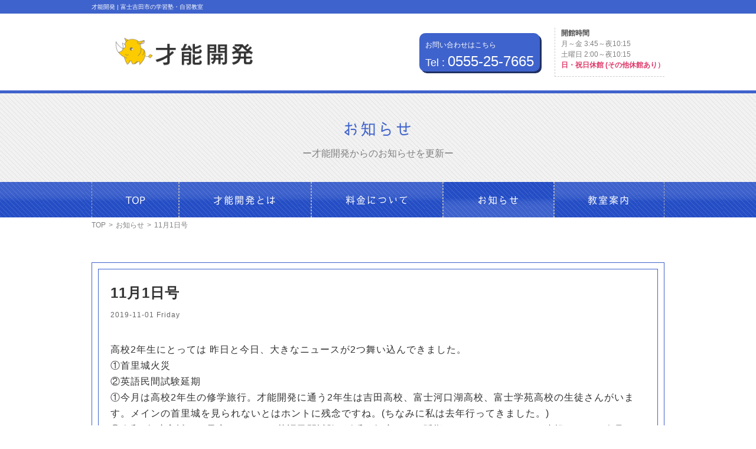

--- FILE ---
content_type: text/html; charset=UTF-8
request_url: https://sainoukaihatsu.net/contact/2019/11/214/
body_size: 29039
content:
<!DOCTYPE html>
<html lang="ja" class="no-js">
<head>
<meta charset="UTF-8">
<title> &raquo; 11月1日号 | 才能開発 |  富士吉田市の学習塾・自習教室</title>
<meta name="keywords" content="富士吉田,学習塾,受験対策,受験勉強" />
<meta name="description" content="山梨県富士吉田市にある【学習塾】才能開発では広い自習教室の中で中学生・高校生の受験対策、小学生からの英語指導まで幅広く行っています。学習習慣の定着、受験対策、苦手教科の克服なら【学習塾】才能開発にお越しください。" />
<meta name="viewport" content="width=device-width">
<script type="text/javascript" src="https://ajax.googleapis.com/ajax/libs/jquery/1.9.1/jquery.min.js?ver=1.9.1"></script>
<!--[if lt IE 9]>
<script src="https://sainoukaihatsu.net/wp-content/themes/promotionblog/js/html5.js"></script>
<script src="https://css3-mediaqueries-js.googlecode.com/svn/trunk/css3-mediaqueries.js"></script>
<![endif]-->
<script>(function(html){html.className = html.className.replace(/\bno-js\b/,'js')})(document.documentElement);</script>
<meta name='robots' content='max-image-preview:large' />
<link rel='dns-prefetch' href='//fonts.googleapis.com' />
<link rel="alternate" type="application/rss+xml" title="才能開発 |  富士吉田市の学習塾・自習教室 &raquo; フィード" href="https://sainoukaihatsu.net/feed/" />
<link rel="alternate" type="application/rss+xml" title="才能開発 |  富士吉田市の学習塾・自習教室 &raquo; コメントフィード" href="https://sainoukaihatsu.net/comments/feed/" />
<link rel='stylesheet' id='wp-block-library-css' href='https://sainoukaihatsu.net/wp-includes/css/dist/block-library/style.min.css?ver=6.2.8' type='text/css' media='all' />
<link rel='stylesheet' id='classic-theme-styles-css' href='https://sainoukaihatsu.net/wp-includes/css/classic-themes.min.css?ver=6.2.8' type='text/css' media='all' />
<style id='global-styles-inline-css' type='text/css'>
body{--wp--preset--color--black: #000000;--wp--preset--color--cyan-bluish-gray: #abb8c3;--wp--preset--color--white: #ffffff;--wp--preset--color--pale-pink: #f78da7;--wp--preset--color--vivid-red: #cf2e2e;--wp--preset--color--luminous-vivid-orange: #ff6900;--wp--preset--color--luminous-vivid-amber: #fcb900;--wp--preset--color--light-green-cyan: #7bdcb5;--wp--preset--color--vivid-green-cyan: #00d084;--wp--preset--color--pale-cyan-blue: #8ed1fc;--wp--preset--color--vivid-cyan-blue: #0693e3;--wp--preset--color--vivid-purple: #9b51e0;--wp--preset--gradient--vivid-cyan-blue-to-vivid-purple: linear-gradient(135deg,rgba(6,147,227,1) 0%,rgb(155,81,224) 100%);--wp--preset--gradient--light-green-cyan-to-vivid-green-cyan: linear-gradient(135deg,rgb(122,220,180) 0%,rgb(0,208,130) 100%);--wp--preset--gradient--luminous-vivid-amber-to-luminous-vivid-orange: linear-gradient(135deg,rgba(252,185,0,1) 0%,rgba(255,105,0,1) 100%);--wp--preset--gradient--luminous-vivid-orange-to-vivid-red: linear-gradient(135deg,rgba(255,105,0,1) 0%,rgb(207,46,46) 100%);--wp--preset--gradient--very-light-gray-to-cyan-bluish-gray: linear-gradient(135deg,rgb(238,238,238) 0%,rgb(169,184,195) 100%);--wp--preset--gradient--cool-to-warm-spectrum: linear-gradient(135deg,rgb(74,234,220) 0%,rgb(151,120,209) 20%,rgb(207,42,186) 40%,rgb(238,44,130) 60%,rgb(251,105,98) 80%,rgb(254,248,76) 100%);--wp--preset--gradient--blush-light-purple: linear-gradient(135deg,rgb(255,206,236) 0%,rgb(152,150,240) 100%);--wp--preset--gradient--blush-bordeaux: linear-gradient(135deg,rgb(254,205,165) 0%,rgb(254,45,45) 50%,rgb(107,0,62) 100%);--wp--preset--gradient--luminous-dusk: linear-gradient(135deg,rgb(255,203,112) 0%,rgb(199,81,192) 50%,rgb(65,88,208) 100%);--wp--preset--gradient--pale-ocean: linear-gradient(135deg,rgb(255,245,203) 0%,rgb(182,227,212) 50%,rgb(51,167,181) 100%);--wp--preset--gradient--electric-grass: linear-gradient(135deg,rgb(202,248,128) 0%,rgb(113,206,126) 100%);--wp--preset--gradient--midnight: linear-gradient(135deg,rgb(2,3,129) 0%,rgb(40,116,252) 100%);--wp--preset--duotone--dark-grayscale: url('#wp-duotone-dark-grayscale');--wp--preset--duotone--grayscale: url('#wp-duotone-grayscale');--wp--preset--duotone--purple-yellow: url('#wp-duotone-purple-yellow');--wp--preset--duotone--blue-red: url('#wp-duotone-blue-red');--wp--preset--duotone--midnight: url('#wp-duotone-midnight');--wp--preset--duotone--magenta-yellow: url('#wp-duotone-magenta-yellow');--wp--preset--duotone--purple-green: url('#wp-duotone-purple-green');--wp--preset--duotone--blue-orange: url('#wp-duotone-blue-orange');--wp--preset--font-size--small: 13px;--wp--preset--font-size--medium: 20px;--wp--preset--font-size--large: 36px;--wp--preset--font-size--x-large: 42px;--wp--preset--spacing--20: 0.44rem;--wp--preset--spacing--30: 0.67rem;--wp--preset--spacing--40: 1rem;--wp--preset--spacing--50: 1.5rem;--wp--preset--spacing--60: 2.25rem;--wp--preset--spacing--70: 3.38rem;--wp--preset--spacing--80: 5.06rem;--wp--preset--shadow--natural: 6px 6px 9px rgba(0, 0, 0, 0.2);--wp--preset--shadow--deep: 12px 12px 50px rgba(0, 0, 0, 0.4);--wp--preset--shadow--sharp: 6px 6px 0px rgba(0, 0, 0, 0.2);--wp--preset--shadow--outlined: 6px 6px 0px -3px rgba(255, 255, 255, 1), 6px 6px rgba(0, 0, 0, 1);--wp--preset--shadow--crisp: 6px 6px 0px rgba(0, 0, 0, 1);}:where(.is-layout-flex){gap: 0.5em;}body .is-layout-flow > .alignleft{float: left;margin-inline-start: 0;margin-inline-end: 2em;}body .is-layout-flow > .alignright{float: right;margin-inline-start: 2em;margin-inline-end: 0;}body .is-layout-flow > .aligncenter{margin-left: auto !important;margin-right: auto !important;}body .is-layout-constrained > .alignleft{float: left;margin-inline-start: 0;margin-inline-end: 2em;}body .is-layout-constrained > .alignright{float: right;margin-inline-start: 2em;margin-inline-end: 0;}body .is-layout-constrained > .aligncenter{margin-left: auto !important;margin-right: auto !important;}body .is-layout-constrained > :where(:not(.alignleft):not(.alignright):not(.alignfull)){max-width: var(--wp--style--global--content-size);margin-left: auto !important;margin-right: auto !important;}body .is-layout-constrained > .alignwide{max-width: var(--wp--style--global--wide-size);}body .is-layout-flex{display: flex;}body .is-layout-flex{flex-wrap: wrap;align-items: center;}body .is-layout-flex > *{margin: 0;}:where(.wp-block-columns.is-layout-flex){gap: 2em;}.has-black-color{color: var(--wp--preset--color--black) !important;}.has-cyan-bluish-gray-color{color: var(--wp--preset--color--cyan-bluish-gray) !important;}.has-white-color{color: var(--wp--preset--color--white) !important;}.has-pale-pink-color{color: var(--wp--preset--color--pale-pink) !important;}.has-vivid-red-color{color: var(--wp--preset--color--vivid-red) !important;}.has-luminous-vivid-orange-color{color: var(--wp--preset--color--luminous-vivid-orange) !important;}.has-luminous-vivid-amber-color{color: var(--wp--preset--color--luminous-vivid-amber) !important;}.has-light-green-cyan-color{color: var(--wp--preset--color--light-green-cyan) !important;}.has-vivid-green-cyan-color{color: var(--wp--preset--color--vivid-green-cyan) !important;}.has-pale-cyan-blue-color{color: var(--wp--preset--color--pale-cyan-blue) !important;}.has-vivid-cyan-blue-color{color: var(--wp--preset--color--vivid-cyan-blue) !important;}.has-vivid-purple-color{color: var(--wp--preset--color--vivid-purple) !important;}.has-black-background-color{background-color: var(--wp--preset--color--black) !important;}.has-cyan-bluish-gray-background-color{background-color: var(--wp--preset--color--cyan-bluish-gray) !important;}.has-white-background-color{background-color: var(--wp--preset--color--white) !important;}.has-pale-pink-background-color{background-color: var(--wp--preset--color--pale-pink) !important;}.has-vivid-red-background-color{background-color: var(--wp--preset--color--vivid-red) !important;}.has-luminous-vivid-orange-background-color{background-color: var(--wp--preset--color--luminous-vivid-orange) !important;}.has-luminous-vivid-amber-background-color{background-color: var(--wp--preset--color--luminous-vivid-amber) !important;}.has-light-green-cyan-background-color{background-color: var(--wp--preset--color--light-green-cyan) !important;}.has-vivid-green-cyan-background-color{background-color: var(--wp--preset--color--vivid-green-cyan) !important;}.has-pale-cyan-blue-background-color{background-color: var(--wp--preset--color--pale-cyan-blue) !important;}.has-vivid-cyan-blue-background-color{background-color: var(--wp--preset--color--vivid-cyan-blue) !important;}.has-vivid-purple-background-color{background-color: var(--wp--preset--color--vivid-purple) !important;}.has-black-border-color{border-color: var(--wp--preset--color--black) !important;}.has-cyan-bluish-gray-border-color{border-color: var(--wp--preset--color--cyan-bluish-gray) !important;}.has-white-border-color{border-color: var(--wp--preset--color--white) !important;}.has-pale-pink-border-color{border-color: var(--wp--preset--color--pale-pink) !important;}.has-vivid-red-border-color{border-color: var(--wp--preset--color--vivid-red) !important;}.has-luminous-vivid-orange-border-color{border-color: var(--wp--preset--color--luminous-vivid-orange) !important;}.has-luminous-vivid-amber-border-color{border-color: var(--wp--preset--color--luminous-vivid-amber) !important;}.has-light-green-cyan-border-color{border-color: var(--wp--preset--color--light-green-cyan) !important;}.has-vivid-green-cyan-border-color{border-color: var(--wp--preset--color--vivid-green-cyan) !important;}.has-pale-cyan-blue-border-color{border-color: var(--wp--preset--color--pale-cyan-blue) !important;}.has-vivid-cyan-blue-border-color{border-color: var(--wp--preset--color--vivid-cyan-blue) !important;}.has-vivid-purple-border-color{border-color: var(--wp--preset--color--vivid-purple) !important;}.has-vivid-cyan-blue-to-vivid-purple-gradient-background{background: var(--wp--preset--gradient--vivid-cyan-blue-to-vivid-purple) !important;}.has-light-green-cyan-to-vivid-green-cyan-gradient-background{background: var(--wp--preset--gradient--light-green-cyan-to-vivid-green-cyan) !important;}.has-luminous-vivid-amber-to-luminous-vivid-orange-gradient-background{background: var(--wp--preset--gradient--luminous-vivid-amber-to-luminous-vivid-orange) !important;}.has-luminous-vivid-orange-to-vivid-red-gradient-background{background: var(--wp--preset--gradient--luminous-vivid-orange-to-vivid-red) !important;}.has-very-light-gray-to-cyan-bluish-gray-gradient-background{background: var(--wp--preset--gradient--very-light-gray-to-cyan-bluish-gray) !important;}.has-cool-to-warm-spectrum-gradient-background{background: var(--wp--preset--gradient--cool-to-warm-spectrum) !important;}.has-blush-light-purple-gradient-background{background: var(--wp--preset--gradient--blush-light-purple) !important;}.has-blush-bordeaux-gradient-background{background: var(--wp--preset--gradient--blush-bordeaux) !important;}.has-luminous-dusk-gradient-background{background: var(--wp--preset--gradient--luminous-dusk) !important;}.has-pale-ocean-gradient-background{background: var(--wp--preset--gradient--pale-ocean) !important;}.has-electric-grass-gradient-background{background: var(--wp--preset--gradient--electric-grass) !important;}.has-midnight-gradient-background{background: var(--wp--preset--gradient--midnight) !important;}.has-small-font-size{font-size: var(--wp--preset--font-size--small) !important;}.has-medium-font-size{font-size: var(--wp--preset--font-size--medium) !important;}.has-large-font-size{font-size: var(--wp--preset--font-size--large) !important;}.has-x-large-font-size{font-size: var(--wp--preset--font-size--x-large) !important;}
.wp-block-navigation a:where(:not(.wp-element-button)){color: inherit;}
:where(.wp-block-columns.is-layout-flex){gap: 2em;}
.wp-block-pullquote{font-size: 1.5em;line-height: 1.6;}
</style>
<link rel='stylesheet' id='twentyfifteen-fonts-css' href='https://fonts.googleapis.com/css?family=Noto+Sans%3A400italic%2C700italic%2C400%2C700%7CNoto+Serif%3A400italic%2C700italic%2C400%2C700%7CInconsolata%3A400%2C700&#038;subset=latin%2Clatin-ext' type='text/css' media='all' />
<link rel='stylesheet' id='genericons-css' href='https://sainoukaihatsu.net/wp-content/themes/promotionblog/genericons/genericons.css?ver=3.2' type='text/css' media='all' />
<link rel='stylesheet' id='twentyfifteen-style-css' href='https://sainoukaihatsu.net/wp-content/themes/promotionblog/style.css?ver=6.2.8' type='text/css' media='all' />
<!--[if lt IE 9]>
<link rel='stylesheet' id='twentyfifteen-ie-css' href='https://sainoukaihatsu.net/wp-content/themes/promotionblog/css/ie.css?ver=20141010' type='text/css' media='all' />
<![endif]-->
<!--[if lt IE 8]>
<link rel='stylesheet' id='twentyfifteen-ie7-css' href='https://sainoukaihatsu.net/wp-content/themes/promotionblog/css/ie7.css?ver=20141010' type='text/css' media='all' />
<![endif]-->
<script type='text/javascript' src='https://sainoukaihatsu.net/wp-includes/js/jquery/jquery.min.js?ver=3.6.4' id='jquery-core-js'></script>
<script type='text/javascript' src='https://sainoukaihatsu.net/wp-includes/js/jquery/jquery-migrate.min.js?ver=3.4.0' id='jquery-migrate-js'></script>
<link rel="https://api.w.org/" href="https://sainoukaihatsu.net/wp-json/" /><link rel="alternate" type="application/json" href="https://sainoukaihatsu.net/wp-json/wp/v2/posts/214" /><link rel="EditURI" type="application/rsd+xml" title="RSD" href="https://sainoukaihatsu.net/xmlrpc.php?rsd" />
<link rel="canonical" href="https://sainoukaihatsu.net/contact/2019/11/214/" />
<link rel='shortlink' href='https://sainoukaihatsu.net/?p=214' />
<link rel="alternate" type="application/json+oembed" href="https://sainoukaihatsu.net/wp-json/oembed/1.0/embed?url=https%3A%2F%2Fsainoukaihatsu.net%2Fcontact%2F2019%2F11%2F214%2F" />
<link rel="alternate" type="text/xml+oembed" href="https://sainoukaihatsu.net/wp-json/oembed/1.0/embed?url=https%3A%2F%2Fsainoukaihatsu.net%2Fcontact%2F2019%2F11%2F214%2F&#038;format=xml" />
<style type="text/css">.recentcomments a{display:inline !important;padding:0 !important;margin:0 !important;}</style>
<!-- BEGIN: WP Social Bookmarking Light HEAD --><script>
    (function (d, s, id) {
        var js, fjs = d.getElementsByTagName(s)[0];
        if (d.getElementById(id)) return;
        js = d.createElement(s);
        js.id = id;
        js.src = "//connect.facebook.net/en_US/sdk.js#xfbml=1&version=v2.7";
        fjs.parentNode.insertBefore(js, fjs);
    }(document, 'script', 'facebook-jssdk'));
</script>
<style type="text/css">.wp_social_bookmarking_light{
    border: 0 !important;
    padding: 10px 0 20px 0 !important;
    margin: 0 !important;
}
.wp_social_bookmarking_light div{
    float: left !important;
    border: 0 !important;
    padding: 0 !important;
    margin: 0 5px 0px 0 !important;
    min-height: 30px !important;
    line-height: 18px !important;
    text-indent: 0 !important;
}
.wp_social_bookmarking_light img{
    border: 0 !important;
    padding: 0;
    margin: 0;
    vertical-align: top !important;
}
.wp_social_bookmarking_light_clear{
    clear: both !important;
}
#fb-root{
    display: none;
}
.wsbl_twitter{
    width: 100px;
}
.wsbl_facebook_like iframe{
    max-width: none !important;
}
</style>
<!-- END: WP Social Bookmarking Light HEAD -->
<!--css-->
<link href="https://use.fontawesome.com/releases/v5.0.6/css/all.css" rel="stylesheet">
<link href="https://fonts.googleapis.com/css?family=Squada+One" rel="stylesheet">


<!--lightbox-->
<link rel="stylesheet" type="text/css" href="https://sainoukaihatsu.net/wp-content/themes/promotionblog/js/lightbox/css/lightbox.css" />
<!-- bxSlider CSS file -->
<link href="https://sainoukaihatsu.net/wp-content/themes/promotionblog/js/bxslider/jquery.bxslider.css" rel="stylesheet" />

<!-- ここからOGP -->
<meta property="og:type" content="blog">
<meta property="og:description" content="">
<meta property="og:title" content="11月1日号">
<meta property="og:url" content="https://sainoukaihatsu.net/contact/2019/11/214/">
<meta property="og:image" content="https://sainoukaihatsu.net/wp-content/uploads/2019/11/dsc_12031774055235.jpg">
<meta property="og:site_name" content="才能開発 |  富士吉田市の学習塾・自習教室">
<meta property="fb:admins" content="1073741825">
<meta property="fb:app_id" content="1525808777649590">
<!-- ここまでOGP --><link rel="shortcut icon" href="https://sainoukaihatsu.net/favicon.ico" type="image/vnd.microsoft.icon" />
<link rel="icon" href="https://sainoukaihatsu.net/favicon.ico" type="image/vnd.microsoft.icon" />
</head>

<body data-rsssl=1 class="post-template-default single single-post postid-214 single-format-standard category-1">
<div id="bgl"><div id="bgr">
  <header id="header" role="banner">
    <!-- <div class="fixed_button">
      <ul>
         <li>
          <a href="https://sainoukaihatsu.net/?page_id=2">
           <img src="https://sainoukaihatsu.net/wp-content/themes/promotionblog/images/common/contact.png" alt="お問い合わせ">
          </a>
        </li>
      </ul>
    </div> -->

    <div id="site_description_area"><h1 class="mainwrap">才能開発 |  富士吉田市の学習塾・自習教室</h1></div>
    <div class="header_top">
      <div class="header_top_inner mainwrap">
        <p class="site_title">
          <a href="https://sainoukaihatsu.net/" rel="home">才能開発&nbsp;TOPPAGE</a>
        </p>

        <div class="header_contact">
          <p class="header_contact_txt">お問い合わせはこちら</p>
          <div class="header_tel">
            <a href="tel:0555-25-7665"><span>Tel : </span>0555-25-7665</a>
          </div>
        </div>

        <div class="header_opentime">
          <div class="hd_opentime_block">
            <p class="hd_opentime_ttl">開館時間</p>
            <p class="hd_opentime_content">月～金 3:45～夜10:15</p>
            <p class="hd_opentime_content">土曜日 2:00～夜10:15</p>
            <p class="hd_closeday">日・祝日休館 (その他休館あり）</p>
          </div>
        </div>
      </div>

    </div><!-- /.mainwrap -->

          <div id="pagetitlearea">
                  <div class="pagetitle_heading">
            <h2><span>お知らせ</span></h2>
            <p>ー才能開発からのお知らせを更新ー</p>
          </div>
              </div><!-- #pagetitlearea -->
    
    <div id="globalnaviarea_wrap" class="clear">
      <div id="site_navigation">
        <nav id="main_navigation" role="navigation">
          <div id="spmenu" class="spmenu">
            <div class="sp_logo">
              <a href="https://sainoukaihatsu.net/" rel="home"><img src="https://sainoukaihatsu.net/wp-content/themes/promotionblog/images/common/logo.png" alt="学習塾才能開発"></a>
            </div>
            <div class="sp_tel">
              <a href="tel:0555-25-7665" class="sp_tel_btn"><i class="fas fa-phone"></i></a>
            </div>
            <div class="sp_map">
              <a href="https://goo.gl/maps/ka4BnxcFa8o" target="_blank" class="sp_map_btn"><i class="fas fa-map-marker-alt"></i></a>
            </div>
            <div id="toggle"><a class="menu-trigger" href="#">
              <span></span>
              <span></span>
              <span></span>
            </a></div>
          </div>
          <div id="menu">
            <ul class="menu_wrap mainwrap">
              <li class="noneselect f_item">
                <a href="https://sainoukaihatsu.net/"><span class="menuTxt1">TOP</span></a>
              </li>
              <li class="noneselect f_item">
                <a href="https://sainoukaihatsu.net/?page_id=2"><span class="menuTxt1">才能開発とは</span></a>
              </li>
              <li class="noneselect f_item">
                <a href="https://sainoukaihatsu.net/?page_id=8"><span class="menuTxt1">料金について</span></a>
              </li>
              <li class="selected f_item">
                <a href="https://sainoukaihatsu.net/?cat=1"><span class="menuTxt1">お知らせ</span></a>
              </li>
              <li class="noneselect f_item">
                <a href="https://sainoukaihatsu.net/?page_id=10"><span class="menuTxt1">教室案内</span></a>
              </li>

              <li class="spsns f_item">
                <a href="https://www.facebook.com/%E5%AD%A6%E7%BF%92%E5%A1%BE%E6%89%8D%E8%83%BD%E9%96%8B%E7%99%BA-163760874333676/" target="_blank"><span class="icon-facebook"></span>&nbsp;Facebook</a></li>
              <li class="spsns f_item">
                <a href="https://twitter.com/sainoukaihatsu" target="_blank"><span class="icon-twitter"></span>&nbsp;twitter</a></li>
            </ul>
          </div>
        </nav>
      </div><!-- /#site-navigation -->
    </div><!-- /#globalnaviarea_wrap -->
  </header><!-- .site-header -->

<div id="breadcrumb" class="clearfix"><div class="mainwrap"><ul><li><a href="https://sainoukaihatsu.net/">TOP</a></li><li>&gt;</li><li><a href="https://sainoukaihatsu.net/category/contact/">お知らせ</a></li><li>&gt;</li><li><span>11月1日号</span></li></ul></div></div>
<div id="content">
  <div id="contentbody" class="clear">
    <main id="main" class="site-main" role="main">
      <div id="main-inner">
<article id="single" class="bg_theme inner_50">
	<section id="pn_post" class="content_dir">
	  <div class="mainwrap">
	    <div class="g_frames inner_10">
	      <div class="g_frames content_inner">
	        <div class="cat_title mb30">
            	<p class="title mb7">11月1日号</p>
            	<p class="day"><span>2019-11-01 Friday</span></p>
          </div>
	         <div class="posttxt">
	           <p class="des">
	            <p>高校2年生にとっては 昨日と今日、大きなニュースが2つ舞い込んできました。</p>
<p>①首里城火災</p>
<p>②英語民間試験延期</p>
<p>①今月は高校2年生の修学旅行。才能開発に通う2年生は吉田高校、富士河口湖高校、富士学苑高校の生徒さんがいます。メインの首里城を見られないとはホントに残念ですね。(ちなみに私は去年行ってきました。)</p>
<p>②令和3年度入試から予定されていた英語民間試験が令和6年度からに延期されたというニュース速報をたった今見ました。</p>
<p><img decoding="async" src="https://sainoukaihatsu.net/wp-content/uploads/2019/11/dsc_12031774055235.jpg" class="size-full wp-image-210 alignnone" width="600" height="1066"></p>
<p><img decoding="async" loading="lazy" src="https://sainoukaihatsu.net/wp-content/uploads/2019/11/dsc_12041904521307.jpg" class="size-full alignnone wp-image-213" width="600" height="1066"></p>
<p><img decoding="async" loading="lazy" src="https://sainoukaihatsu.net/wp-content/uploads/2019/11/dsc_1205686263498.jpg" class="size-full alignnone wp-image-211" width="600" height="1066"></p>
<p><img decoding="async" loading="lazy" src="https://sainoukaihatsu.net/wp-content/uploads/2019/11/dsc_1206501516221.jpg" class="size-full wp-image-212 alignnone" width="600" height="1066"></p>
<div class='wp_social_bookmarking_light'>        <div class="wsbl_hatena_button"><a href="//b.hatena.ne.jp/entry/https://sainoukaihatsu.net/contact/2019/11/214/" class="hatena-bookmark-button" data-hatena-bookmark-title="11月1日号" data-hatena-bookmark-layout="simple-balloon" title="このエントリーをはてなブックマークに追加"> <img src="//b.hatena.ne.jp/images/entry-button/button-only@2x.png" alt="このエントリーをはてなブックマークに追加" width="20" height="20" style="border: none;" /></a><script type="text/javascript" src="//b.hatena.ne.jp/js/bookmark_button.js" charset="utf-8" async="async"></script></div>        <div class="wsbl_facebook_like"><div id="fb-root"></div><fb:like href="https://sainoukaihatsu.net/contact/2019/11/214/" layout="button_count" action="like" width="100" share="false" show_faces="false" ></fb:like></div>        <div class="wsbl_twitter"><a href="https://twitter.com/share" class="twitter-share-button" data-url="https://sainoukaihatsu.net/contact/2019/11/214/" data-text="11月1日号" data-lang="en">Tweet</a></div></div>
<br class='wp_social_bookmarking_light_clear' />
	           </p>
	        </div>
	      </div>
	    </div>
	  </div>
	</section>
	<section class="single_pager content_dir">
	  <div class="mainwrap">
	    <div class="left link_btn"><a href="https://sainoukaihatsu.net/contact/2019/10/208/" rel="prev">« next</a></div>
	    <div class="right link_btn"><a href="https://sainoukaihatsu.net/contact/2019/11/221/" rel="next">prev »</a></div>
	  </div>
	</section>
</article><!-- #post-## -->
      </div><!-- #main-inner -->
    </main><!-- #main -->
      </div><!-- #contentbody -->
</div><!-- #content -->

<!-- トップへ戻るボタン -->
<div id="back_to_top">
  <a href="#header"><img src="https://sainoukaihatsu.net/wp-content/themes/promotionblog/images/common/back-to-top.png" /></a>
</div>

<div class="foot_banner">
  <div class="foot_banner_inner">
    <div class="mainwrap">
      <p class="foot_banner_txt"><span>無料体験も受けられます!!　</span>☎<a href="tel:0555-25-7665">0555-25-7665</a></p>
    </div>
  </div>
</div>

<footer id="footer" class="site_footer" role="contentinfo">
  <div class="footer_wrap mainwrap">
    <div class="foot_info">
      <p class="site_title">
        <a class="foot_site" href="https://sainoukaihatsu.net/" rel="home">才能開発&nbsp;TOPPAGE</a>
      </p>
      <div class="foot_info_inner">
        <div class="foot_info_txt">
          <p class="foot_adr">山梨県富士吉田市緑ヶ丘1-2-2　<span>オサノビル2階</span></p>
          <p class="foot_opentime">月～金 3:45～夜10:15</p>
          <p class="foot_opentime">土曜日 2:00～夜10:15</p>
          <p class="foot_colseday">※日・祝日休館 (その他休館あり）</p>
        </div>
      </div>
    </div>
    <div class="footer_sns">
      <ul>
        <li class="spsns f_item">
          <a href="https://www.facebook.com/%E5%AD%A6%E7%BF%92%E5%A1%BE%E6%89%8D%E8%83%BD%E9%96%8B%E7%99%BA-163760874333676/" target="_blank"><img src="https://sainoukaihatsu.net/wp-content/themes/promotionblog/images/common/fb.png" alt="Facebookpage"></a>
        </li>
        <li class="spsns f_item">
          <a href="https://twitter.com/sainoukaihatsu" target="_blank"><img src="https://sainoukaihatsu.net/wp-content/themes/promotionblog/images/common/tw.png" alt="twitter"></a>
        </li>
      </ul>
    </div>
    <div class="foot_comment">
      <p>
        <em>富士河口湖町</em>/<em>忍野村<br>
        鳴沢村</em>/<em>西桂町<br>
        山中湖村</em>などからも<br>
        多くの生徒さんが通っています！！
      </p>
    </div>
  </div>

  <div id="copyright">
    <div class="mainwrap">
      © <a href="https://sainoukaihatsu.net">sainoukaihatsu.net</a>&ensp;All&ensp;Rights&ensp;Reserved.
    </div>
  </div>

</footer><!-- #footer.site_footer -->

<!--rov--><script type="text/javascript" src="https://sainoukaihatsu.net/wp-content/themes/promotionblog/js/rov.js"></script>
<!--smoothScroll-->
<script type="text/javascript" src="https://sainoukaihatsu.net/wp-content/themes/promotionblog/js/smoothscroll/backtotopbtn.js"></script>
<!--lightbox-->
<script type="text/javascript" src="https://sainoukaihatsu.net/wp-content/themes/promotionblog/js/lightbox/js/lightbox.js"></script>
<!-- bxSlider Javascript file -->
<script src="https://sainoukaihatsu.net/wp-content/themes/promotionblog/js/bxslider/jquery.bxslider.min.js"></script>

<script type="text/javascript" src="https://sainoukaihatsu.net/wp-content/themes/promotionblog/js/icc-script.js"></script>

</div><!-- /.bgr --></div><!-- /.bgl -->

<!-- BEGIN: WP Social Bookmarking Light FOOTER -->    <script>!function(d,s,id){var js,fjs=d.getElementsByTagName(s)[0],p=/^http:/.test(d.location)?'http':'https';if(!d.getElementById(id)){js=d.createElement(s);js.id=id;js.src=p+'://platform.twitter.com/widgets.js';fjs.parentNode.insertBefore(js,fjs);}}(document, 'script', 'twitter-wjs');</script><!-- END: WP Social Bookmarking Light FOOTER -->
<script type='text/javascript' src='https://sainoukaihatsu.net/wp-content/themes/promotionblog/js/skip-link-focus-fix.js?ver=20141010' id='twentyfifteen-skip-link-focus-fix-js'></script>
<script type='text/javascript' id='twentyfifteen-script-js-extra'>
/* <![CDATA[ */
var screenReaderText = {"expand":"<span class=\"screen-reader-text\">\u30b5\u30d6\u30e1\u30cb\u30e5\u30fc\u3092\u5c55\u958b<\/span>","collapse":"<span class=\"screen-reader-text\">\u30b5\u30d6\u30e1\u30cb\u30e5\u30fc\u3092\u9589\u3058\u308b<\/span>"};
/* ]]> */
</script>
<script type='text/javascript' src='https://sainoukaihatsu.net/wp-content/themes/promotionblog/js/functions.js?ver=20150330' id='twentyfifteen-script-js'></script>
</body>
</html>


--- FILE ---
content_type: text/css
request_url: https://sainoukaihatsu.net/wp-content/themes/promotionblog/style.css?ver=6.2.8
body_size: 75875
content:
@charset "UTF-8";
/*
Theme Name: fukurou-no-mori.com
Version: 1.0.0
Author: ICC Co.Ltd.
License: ICC Co.Ltd.
*/
/* Concept about us ブロック */
/* --------------------------------------------------------------
// Reset
// @font-face
// framework && common
//// site_title site_tel
//// common
// col f_size
// back_to_top
// breadcrumb
// Pager
// single_pager
// post_style
// contact_form
// Base Styles
-------------------------------------------------------------- */
/* -- Reset --
--------------------------------------------------------------　*/
html, body, div, span, applet, object, iframe, h1, h2, h3, h4, h5, h6, p, blockquote, pre, a, abbr, acronym, address, big, cite, code, del, dfn, font, ins, kbd, q, s, samp, small, strike, strong, sub, sup, tt, var, dl, dt, dd, ol, ul, li, fieldset, form, label, legend, table, caption, tbody, tfoot, thead, tr, th, td, figure {
  border: 0;
  font-style: inherit;
  font-weight: inherit;
  margin: 0;
  outline: 0;
  padding: 0;
  vertical-align: baseline;
}

* {
  box-sizing: border-box;
}

*:before, *:after {
  box-sizing: inherit;
}

article, aside, details, figcaption, figure, footer, header, main, nav, section {
  display: block;
}

ol, ul, li {
  list-style-type: none;
}

table {
  width: 100%;
  border-collapse: separate;
  border-spacing: 0;
}

table caption, table th, table td {
  font-weight: normal;
  text-align: left;
}

/* -- @font-face --
--------------------------------------------------------------　*/
@font-face {
  font-family: 'icomoon';
  src: url("fonts/icomoon.eot?tzkoro");
  src: url("fonts/icomoon.eot?tzkoro#iefix") format("embedded-opentype"), url("fonts/icomoon.ttf?tzkoro") format("truetype"), url("fonts/icomoon.woff?tzkoro") format("woff"), url("fonts/icomoon.svg?tzkoro#icomoon") format("svg");
  font-weight: normal;
  font-style: normal;
}

[class^="icon-"], [class*=" icon-"] {
  /* use !important to prevent issues with browser extensions that change fonts */
  font-family: 'icomoon' !important;
  speak: none;
  font-style: normal;
  font-weight: normal;
  font-variant: normal;
  text-transform: none;
  line-height: 1;
  /* Better Font Rendering =========== */
  -webkit-font-smoothing: antialiased;
  -moz-osx-font-smoothing: grayscale;
}

.icon-facebook:before {
  content: "\e849";
}

.icon-twitter:before {
  content: "\e84d";
}

.icon-phone:before {
  content: "\e81b";
}

.icon-mail2:before {
  content: "\e844";
}

@font-face {
  font-family: 'FontopoNIHONGO';
  src: url("font/FontopoNIHONGO.eot");
  src: url("font/FontopoNIHONGO.eot") format("embedded-opentype"), url("font/FontopoNIHONGO.otf") format("opentype"), url("font/FontopoNIHONGO.woff") format("woff");
}

/* -- framework && common --
--------------------------------------------------------------　*/
/* framework ---------------------------------*/
body {
  background: #fff;
  font-size: 16px;
  font-family: "Hiragino Maru Gothic W4 JIS2004", "ヒラギノ角ゴ ProN W3", "Hiragino Kaku Gothic ProN", "メイリオ", Meiryo, "Helvetica Neue", Helvetica, Arial, sans-serif;
  color: #323232;
  line-height: 1em;
}

h2, h3, h4, h5, h6 {
  line-height: 1.3;
}

#main {
  line-height: 1.7;
  letter-spacing: 1px;
}

header, #site_navigation, #mainvisualarea, #breadcrumb, #pagetitlearea, #content, footer {
  width: 100%;
}

a {
  color: #323232;
  text-decoration: none;
}

a:hover, a:active {
  outline: 0;
  opacity: 0.7;
  transition: opacity .2s ease-out;
}

a img {
  border: 0;
}

a img:hover, a img:active {
  outline: 0;
  opacity: 0.7;
  transition: opacity .2s ease-out;
}

img {
  border: 0;
  max-width: 100%;
  height: auto;
  vertical-align: bottom;
}

.mainwrap {
  margin: 0 auto;
}

@media screen and (max-width: 980px) {
  .mainwrap {
    max-width: 98%;
  }
}

@media screen and (min-width: 981px) {
  .mainwrap {
    max-width: 970px;
  }
}

@media screen and (max-width: 767px) {
  .mainwrap.mw_max {
    width: 100%;
    margin: 0 0;
  }
}

.widewrap {
  margin: 0 auto;
}

@media screen and (max-width: 980px) {
  .widewrap {
    max-width: 98%;
  }
}

@media screen and (min-width: 981px) {
  .widewrap {
    max-width: 1200px;
  }
}

@media screen and (max-width: 767px) {
  .widewrap.mw_max {
    width: 100%;
    margin: 0 0;
  }
}

.middlewrap {
  margin: 0 auto;
}

@media screen and (max-width: 980px) {
  .middlewrap {
    max-width: 98%;
  }
}

@media screen and (min-width: 981px) {
  .middlewrap {
    max-width: 1025px;
  }
}

@media screen and (max-width: 767px) {
  .middlewrap.mw_max {
    width: 100%;
    margin: 0 0;
  }
}

.inner_10 {
  padding: 10px;
}

@media screen and (max-width: 767px) {
  body {
    font: 14px "メイリオ","Meiryo","Lucida Sans Unicode", "Lucida Grande","ヒラギノ角ゴ Pro W3","Hiragino Kaku Gothic Pro","ＭＳ Ｐゴシック","MS PGothic",Sans-Serif;
  }
  .content_dir {
    margin-bottom: 30px;
  }
  .content_inner {
    padding: 10px;
  }
  .inner_50 {
    padding: 30px 10px;
  }
}

@media screen and (min-width: 768px) {
  /*    #main{
     width: 72.5%;
     float: right;
   }
   #sidebar{
     width: 24.5%;
     float: left;
   } */
  .content_dir {
    margin-bottom: 30px;
  }
  .content_inner {
    padding: 20px;
  }
  .inner_30 {
    padding: 30px 0;
  }
  .inner_50 {
    padding: 50px 0;
  }
}

/* common ---------------------------------*/
.clear:after {
  display: block;
  content: "";
  clear: both;
  overflow: hidden;
}

.break_word {
  word-wrap: break-word;
}

.mb7 {
  margin-bottom: 7px;
}

.mb15 {
  margin-bottom: 15px;
}

.mb20 {
  margin-bottom: 20px;
}

.mb30 {
  margin-bottom: 30px;
}

.mb60 {
  margin-bottom: 60px;
}

.mb120 {
  margin-bottom: 120px;
}

.pt5 {
  padding-top: 5px;
}

.pb20 {
  padding-bottom: 20px;
}

.pb30 {
  padding-bottom: 30px;
}

.lh14 {
  line-height: 1.4em;
}

.lh17 {
  line-height: 1.7em;
}

.lh2 {
  line-height: 2em;
}

.lh25 {
  line-height: 2.5em;
}

/* switch */
.switch {
  visibility: hidden;
}

@media screen and (max-width: 767px) {
  .spview, .sp_taview, .sp_pcview {
    display: block;
  }
  .taview, .ta_pcview, .pcview {
    display: none;
  }
}

@media screen and (min-width: 768px) and (max-width: 980px) {
  .sp_taview, .taview, .ta_pcview {
    display: block;
  }
  .spview, .sp_pcview, .pcview {
    display: none;
  }
}

@media screen and (min-width: 981px) {
  .sp_pcview, .ta_pcview, .pcview {
    display: block;
  }
  .spview, .sp_taview, .taview {
    display: none;
  }
}

@media screen and (max-width: 767px) {
  .spview_inline, .sp_taview_inline, .sp_pcview_inline {
    display: inline;
  }
  .taview_inline, .ta_pcview_inline, .pcview_inline {
    display: none;
  }
}

@media screen and (min-width: 768px) and (max-width: 980px) {
  .sp_taview_inline, .taview_inline, .ta_pcview_inline {
    display: inline;
  }
  .spview_inline, .sp_pcview_inline, .pcview_inline {
    display: none;
  }
}

@media screen and (min-width: 981px) {
  .sp_pcview_inline, .ta_pcview_inline, .pcview_inline {
    display: inline;
  }
  .spview_inline, .sp_taview_inline, .taview_inline {
    display: none;
  }
}

@media screen and (min-width: 768px) {
  .leftdir {
    float: left;
  }
  .rightdir {
    float: right;
  }
  .withimg {
    clear: both;
    overflow: hidden;
  }
  .withimg img {
    float: left;
    margin-right: 15px;
  }
  .withimg.right img {
    float: right;
    margin-right: 0;
    margin-left: 15px;
  }
}

/* -- original common --
--------------------------------------------------------------　*/
strong, b, .bold {
  font-weight: bold;
}

small, .small {
  font-size: 14px;
}

.img img {
  width: 100%;
}

.bg_w {
  background: #fff;
}

.bg_g {
  background: #F2F2F2;
}

.bg_gr {
  background: #E5F4F4;
}

.ta_c {
  text-align: center;
}

.ta_l {
  text-align: left;
}

/* -- col f_size --
--------------------------------------------------------------　*/
@media screen and (max-width: 767px) {
  .col2_wrap .col2_item, .col3_wrap .col3_item, .col4_wrap .col4_item {
    margin-bottom: 15px;
  }
  .col2_wrap .col2_item a, .col3_wrap .col3_item a, .col4_wrap .col4_item a {
    display: block;
  }
  .col2_wrap .col2_item:nth-child(2n), .col2_wrap .col2_item:last-child {
    margin-right: 0;
  }
  .col3_wrap .col3_item:nth-child(3n), .col3_wrap .col3_item:last-child {
    margin-right: 0;
  }
  .col4_item .col4_item:nth-child(4n), .col5_item .col4_item:nth-child(5n) {
    margin-right: 0;
  }
  .f_size55 .leftdir, .f_size55 .rightdir, .f_size64 .leftdir, .f_size64 .rightdir, .f_size46 .leftdir, .f_size46 .rightdir, .f_size73 .leftdir, .f_size73 .rightdir, .f_size37 .leftdir, .f_size37 .rightdir, .f_size82 .leftdir, .f_size82 .rightdir, .f_size28 .leftdir, .f_size28 .rightdir, .f_size91 .leftdir, .f_size91 .rightdir, .f_size19 .leftdir, .f_size19 .rightdir {
    float: none;
    width: auto;
    margin-bottom: 30px;
  }
}

@media screen and (min-width: 768px) {
  /* col2_wrap */
  .col2_wrap:after {
    display: block;
    content: "";
    clear: both;
    overflow: hidden;
  }
  .col2_wrap .col2_item {
    width: 49%;
    float: left;
    margin-right: 2%;
  }
  .col2_wrap .col2_item:nth-child(2n) {
    float: right;
    margin-right: 0;
  }
  /* col3_wrap */
  .col3_wrap:after {
    display: block;
    content: "";
    clear: both;
    overflow: hidden;
  }
  .col3_item {
    float: left;
    width: 32%;
    margin-right: 2%;
  }
  .col3_item:nth-child(3n) {
    margin-right: 0;
  }
  .col3_item:nth-child(3n+1) {
    clear: left;
  }
  /* col4_item */
  .col4_wrap:after {
    display: block;
    content: "";
    clear: both;
    overflow: hidden;
  }
  .col4_wrap .col4_item {
    width: 23.5%;
    float: left;
    margin-right: 2%;
  }
  .col4_wrap .col4_item:nth-child(4n) {
    margin-right: 0;
  }
  .col4_wrap .col4_item:nth-child(4n+1) {
    clear: left;
  }
  /* col5_item */
  .col5_wrap:after {
    display: block;
    content: "";
    clear: both;
    overflow: hidden;
  }
  .col5_wrap .col5_item {
    width: 19.2%;
    float: left;
    margin-right: 1%;
  }
  .col5_wrap .col5_item:nth-child(5n) {
    margin-right: 0;
  }
  .col5_wrap .col5_item:nth-child(5n+1) {
    clear: left;
  }
  .f_size55 > .leftdir {
    width: 49%;
  }
  .f_size55 > .rightdir {
    width: 49%;
  }
  .f_size64:after {
    display: block;
    content: "";
    clear: both;
    overflow: hidden;
  }
  .f_size64 > .leftdir {
    width: 59%;
  }
  .f_size64 > .rightdir {
    width: 39%;
  }
  .f_size46:after {
    display: block;
    content: "";
    clear: both;
    overflow: hidden;
  }
  .f_size46 > .leftdir {
    width: 39%;
  }
  .f_size46 > .rightdir {
    width: 59%;
  }
  .f_size73:after {
    display: block;
    content: "";
    clear: both;
    overflow: hidden;
  }
  .f_size73 > .leftdir {
    width: 72%;
  }
  .f_size73 > .rightdir {
    width: 25%;
  }
  .f_size37:after {
    display: block;
    content: "";
    clear: both;
    overflow: hidden;
  }
  .f_size37 > .leftdir {
    width: 29%;
  }
  .f_size37 > .rightdir {
    width: 69%;
  }
  .f_size37 > .rightdir.noimg {
    width: 100%;
  }
  .f_size82:after {
    display: block;
    content: "";
    clear: both;
    overflow: hidden;
  }
  .f_size82 > .leftdir {
    width: 79%;
  }
  .f_size82 > .rightdir {
    width: 19%;
  }
  .f_size28 > .leftdir {
    width: 19%;
  }
  .f_size28 > .rightdir {
    width: 79%;
  }
  .f_size91 > .leftdir {
    width: 89%;
  }
  .f_size91 > .rightdir {
    width: 9%;
  }
  .f_size19 > .leftdir {
    width: 9%;
  }
  .f_size19 > .rightdir {
    width: 89%;
  }
}

/* -- back_to_top --
--------------------------------------------------------------　*/
#back_to_top {
  position: fixed;
  z-index: 9999;
  right: 5px;
  bottom: 5px;
  width: 45px;
}

@media screen and (min-width: 768px) and (max-width: 980px) {
  #back_to_top {
    right: 20px;
    bottom: 20px;
  }
}

@media screen and (min-width: 981px) {
  #back_to_top {
    right: 45px;
    bottom: 45px;
  }
}

/* -- breadcrumb --
--------------------------------------------------------------　*/
#breadcrumb ul {
  overflow: hidden;
  margin: 0 auto;
}

#breadcrumb li {
  float: left;
  padding: 5px 5px 5px 0;
  font-size: 12px;
  color: #808080;
}

#breadcrumb a {
  display: block;
  color: #808080;
}

@media screen and (max-width: 767px) {
  #breadcrumb li {
    font-size: 10px;
  }
  #breadcrumb li a {
    font-size: 10px;
  }
}

/* Pager --
--------------------------------------------------------------　*/
.pagination {
  display: inline-block;
  overflow: hidden;
  clear: both;
  position: relative;
}

.pagination span {
  display: block;
  float: left;
  margin: 2px 5px 2px 0;
  padding: 6px;
  border-radius: 7px;
  -webkit-border-radius: 7px;
  -moz-border-radius: 7px;
  text-decoration: none;
  width: auto;
  color: #fff;
  background: #3f63cc;
  font-weight: bold;
}

.pagination a {
  display: block;
  float: left;
  font-weight: bold;
  margin: 2px 5px 2px 0;
  padding: 6px;
  text-decoration: none;
  width: 38px;
  color: #3f63cc;
  background: #fff;
  text-align: center;
}

.pagination a:hover {
  background: #3f63cc;
  color: #fff;
  opacity: 1;
  border-radius: 50%;
}

.pagination .current {
  background: #3f63cc;
  color: #fff;
  padding: 6px;
  text-align: center;
  width: 38px;
  border-radius: 50%;
}

/* single_pager --
--------------------------------------------------------------　*/
.single_pager {
  clear: both;
  overflow: hidden;
  margin-bottom: 30px;
}

.single_pager a {
  display: inline-block;
  padding: 5px 15px;
  border: 1px solid #DF3A6A;
  background: #DF3A6A;
  color: #fff;
  font-family: "FontopoNIHONGO", sans-serif;
  transition: all .3s;
}

.single_pager a:hover {
  border: 1px solid #DF3A6A;
  background: #fff;
  color: #DF3A6A;
  opacity: 1;
}

.single_pager .left, .single_pager .right {
  display: inline-block;
}

.single_pager .left {
  float: left;
}

.single_pager .right {
  float: right;
  text-align: right;
}

/* -- post_style --
--------------------------------------------------------------　*/
.post_nimg li {
  margin-bottom: 30px;
}

.post_nimg li:last-child {
  margin-bottom: 0;
}

.post_nimg .posttxt p {
  font-size: 12px;
}

.post_nimg .posttxt p.day {
  margin-top: 2px;
  margin-right: 10px;
}

.post_nimg .posttxt p.title {
  float: left;
  font-size: 16px;
  text-decoration: underline;
}

.post_nimg .posttxt p.title a {
  color: #DF3A6A;
}

.post_nimg .posttxt .post_link {
  display: block;
  float: right;
  padding: 3px 15px;
  background: #FF0000;
  text-decoration: none;
  color: #fff;
}

.post_flimg:after {
  display: block;
  content: "";
  clear: both;
  overflow: hidden;
}

.post_flimg .img {
  width: 44%;
  margin: 0 auto;
  float: left;
}

@media screen and (max-width: 767px) {
  .post_flimg .img {
    margin-bottom: 10px;
  }
}

.post_flimg .img img {
  width: 100%;
  border: solid 1px #fff;
}

.post_flimg .posttxt {
  width: 54%;
  margin: 0 auto;
  float: right;
}

.post_flimg .posttxt p {
  font-size: 12px;
}

.post_flimg .posttxt p.title {
  font-size: 18px;
  line-height: 1.2em;
  padding-bottom: 5px;
}

.post_flimg .posttxt p.day {
  border-bottom: dashed 1px;
  padding-bottom: 10px;
  margin-bottom: 10px;
}

.post_flimg .posttxt p.des {
  font-size: 16px;
  line-height: 1.7em;
}

.post_flimg .posttxt p.more {
  float: right;
  font-size: 14px;
  text-align: center;
  background: linear-gradient(#c1272d, #f40040);
  border-radius: 7px;
  -webkit-border-radius: 7px;
  -moz-border-radius: 7px;
  border: solid 1px #323232;
}

.post_flimg .posttxt p.more a {
  display: block;
  padding: 0 7px;
  color: #fff;
}

.post_flimg .posttxt p.top_tag {
  display: inline-block;
  line-height: 1.75;
  border-radius: 5px;
  -webkit-border-radius: 5px;
  -moz-border-radius: 5px;
  padding-left: 5px;
  padding-right: 5px;
  background: #3f63cc;
  color: #fff;
}

.post_pagelink {
  display: block;
  float: right;
  margin-top: 5px;
  font-size: 14px;
  color: #fff;
}

@media screen and (max-width: 767px) {
  .post_nimg li {
    margin-bottom: 15px;
  }
  .post_nimg li:last-child {
    margin-bottom: 0;
  }
  .post_nimg .posttxt p {
    font-size: 12px;
  }
  .post_nimg .posttxt p.day {
    float: none;
  }
  .post_nimg .posttxt p.title {
    float: none;
    font-size: 14px;
  }
  .post_nimg .posttxt .post_link {
    display: none;
  }
  .post_flimg {
    margin-bottom: 30px;
  }
  .post_flimg .img {
    float: none;
    width: 100%;
  }
  .post_flimg .posttxt {
    float: none;
    width: 100%;
  }
}

/* ------------------------------------------------------------------------- *
*  Base Styles
/* ------------------------------------------------------------------------- */
.single .entry_content {
  /*  base : img
  /* ------------------------------------ */
  /*  base : clear
  /* ------------------------------------ */
}

.single .entry_content p {
  display: block;
  margin: 1em 0;
}

.single .entry_content h1, .single .entry_content h2, .single .entry_content h3, .single .entry_content h4, .single .entry_content h5, .single .entry_content h6, .single .entry_content ul, .single .entry_content li, .single .entry_content img, .single .entry_content table, .single .entry_content tr, .single .entry_content th, .single .entry_content td, .single .entry_content dl, .single .entry_content dt, .single .entry_content dd {
  font-weight: normal;
  margin: 0px;
  padding: 0px;
  border: none;
  list-style-type: none;
}

.single .entry_content strong {
  font-weight: bold;
}

.single .entry_content em {
  font-style: italic;
}

.single .entry_content blockquote {
  display: block;
  -webkit-margin-before: 1em;
  -webkit-margin-after: 1em;
  -webkit-margin-start: 40px;
  -webkit-margin-end: 40px;
}

.single .entry_content .aligncenter {
  display: block;
  margin: 0 auto;
}

.single .entry_content .alignright {
  float: right;
}

.single .entry_content .alignleft {
  float: left;
}

.single .entry_content img[class*="wp-image-"],
.single .entry_content img[class*="attachment-"] {
  max-width: 100%;
  height: auto;
}

.single .entry_content .clearfix {
  overflow: hidden;
  zoom: 1;
}

.single .entry_content .clearfix:after {
  content: ".";
  display: block;
  clear: both;
  height: 0;
  visibility: hidden;
}

/*  title : wrap
  /* ------------------------------------ */
@media screen and (min-width: 768px) {
  .title.nowrap {
    overflow: hidden;
    white-space: nowrap;
    text-overflow: ellipsis;
    -webkit-text-overflow: ellipsis;
    -o-text-overflow: ellipsis;
  }
}

/* -- contact_form --
--------------------------------------------------------------　*/
.contact_form {
  background-color: #FFF4E8;
  margin-top: 25px;
  padding: 10px;
}

.contact_form p {
  display: none;
}

.contact_form .requiredmark {
  color: #FF0000;
  font-weight: normal;
  font-size: 12px;
  vertical-align: middle;
}

.contact_form .requiredmark::before {
  content: '【';
}

.contact_form .requiredmark::after {
  content: '】';
}

@media screen and (max-width: 767px) {
  .contact_form .requiredmark {
    font-size: 11px;
  }
}

.contact_form div.wpcf7-mail-sent-ok, .contact_form div.wpcf7-validation-errors {
  border: double 4px #3f63cc;
  font-weight: bold;
  font-size: 20px;
  padding: 10px;
  display: block;
  margin: 200px auto 0;
  text-align: center;
}

@media screen and (max-width: 767px) {
  .contact_form div.wpcf7-mail-sent-ok, .contact_form div.wpcf7-validation-errors {
    font-size: 15px;
    margin: 0 auto;
  }
}

.contact_form form.sent table, .contact_form form.sent .acceptance, .contact_form form.sent .submit {
  display: none;
}

.contact_form form {
  border: 1px dotted #F2F2F2;
  padding: 10px 8.45% 20px;
}

@media screen and (min-width: 768px) and (max-width: 980px) {
  .contact_form form {
    padding: 80px 10px 40px;
  }
}

@media screen and (max-width: 767px) {
  .contact_form form {
    margin: 5px;
    padding: 0 5px 20px;
  }
}

.contact_form form table {
  border-collapse: collapse;
  box-sizing: border-box;
}

.contact_form form table th, .contact_form form table td {
  vertical-align: top;
  border-bottom: 1px dashed #CCCCCC;
}

.contact_form form table th {
  width: 45%;
  font-size: 16px;
  padding: 10px 10px 10px 20px;
  vertical-align: middle;
}

@media screen and (max-width: 767px) {
  .contact_form form table th {
    font-size: 16px;
    border-bottom: none;
    padding: 14px 5px 0;
  }
}

.contact_form form table td {
  padding: 10px;
}

@media screen and (max-width: 767px) {
  .contact_form form table td {
    padding: 7px 10px 14px;
  }
}

.contact_form form table .wpcf7-form-control {
  margin: 5px;
}

.contact_form form input {
  background-color: #fff;
}

.contact_form form input[type=tel], .contact_form form input[type=number], .contact_form form input[type=number], .contact_form form input[type=text], .contact_form form input[type=email] {
  padding: 5px;
  border: 1px solid #CCCCCC;
}

@media screen and (max-width: 767px) {
  .contact_form form input[type=tel], .contact_form form input[type=number], .contact_form form input[type=number], .contact_form form input[type=text], .contact_form form input[type=email] {
    font-size: 14px;
  }
}

.contact_form form input[type=tel] {
  width: 16em;
}

.contact_form form input[type=number] {
  width: 3em;
}

.contact_form form input[type=text] {
  width: 98%;
}

.contact_form form input[type=text]#zip, .contact_form form input[type=text]#pref {
  width: 16em;
}

.contact_form form input[type=email] {
  width: 98%;
}

.contact_form form input[type="radio"] {
  margin: 0 0 4px 0 !important;
}

.contact_form form input[type=submit] {
  display: block;
  width: 250px;
  padding: 10px;
  margin: 0 auto;
  font-size: 16px;
  font-weight: bold;
  color: #fff;
  cursor: pointer;
  background: #FF931E;
  border: 4px double #fff;
  border-radius: 10px;
}

@media screen and (max-width: 767px) {
  .contact_form form input[type=submit] {
    font-size: 20px;
    width: 250px;
    font-size: 15px;
  }
}

.contact_form form input[type=submit]:hover {
  color: #FF931E;
  background: #fff;
  padding: 13px;
  border: 1px solid #FF931E;
}

.contact_form form input[type="submit"][disabled] {
  cursor: not-allowed;
}

@media screen and (max-width: 767px) {
  .contact_form form input[type="submit"][disabled] {
    width: 250px;
  }
}

.contact_form form input[type="submit"][disabled]:hover {
  color: #FF0000;
}

.contact_form form .acceptance {
  padding: 10px 0;
  margin: 10px auto;
  font-size: 14px;
  text-align: center;
}

.contact_form form .acceptance input[type="checkbox"] {
  margin: 0;
}

.contact_form form .acceptance span {
  vertical-align: middle;
}

.contact_form form textarea {
  width: 98%;
  padding: 5px;
  background-color: #fff;
  border: 1px solid #CCCCCC;
}

.contact_form form span.wpcf7-list-item {
  display: inline-block;
}

.contact_note li {
  margin-left: 1em;
  text-indent: -1em;
}

.contact_note li:before {
  display: inline;
  content: '＊';
}

@media screen and (max-width: 767px) {
  .contact_form {
    padding: 10px 0;
  }
  .contact_form form table th, .contact_form form table td {
    display: block;
    width: 100%;
    vertical-align: middle;
  }
  .contact_form form table td {
    padding-bottom: 15px;
  }
  .contact_form form input[type=tel] {
    width: 16em;
  }
  .contact_form form input[type=text]#zip, .contact_form form input[type=text]#pref {
    width: 16em;
  }
  .contact_form form span.wpcf7-list-item {
    display: block;
  }
  .contact_form .acceptance span.notice {
    font-size: 11px;
  }
}

/* Concept about us ブロック */
/* original common --
--------------------------------------------------------------ã€€*/
.hd_title, .hd_title2, .hd_title3 {
  margin: 0 auto 20px;
  text-align: center;
}

.hd_title span, .hd_title2 span, .hd_title3 span {
  display: inline-block;
  font-size: 24px;
  line-height: 32px;
  font-weight: bold;
  color: #5581BD;
  border-bottom: 2px solid #CCCCCC;
  padding: 0 10px 10px;
  position: relative;
}

@media screen and (max-width: 767px) {
  .hd_title, .hd_title2, .hd_title3 {
    text-align: left;
  }
  .hd_title span, .hd_title2 span, .hd_title3 span {
    font-size: 18px;
    padding: 0 0 10px 0;
  }
}

.hd_title2 span {
  color: #fff;
  padding: 0 30px 10px;
}

@media screen and (max-width: 767px) {
  .hd_title2 {
    text-align: left;
  }
  .hd_title2 span {
    font-size: 18px;
    padding: 0 0 10px 50px;
    width: 100%;
  }
}

.hd_title3 span {
  min-width: 400px;
}

@media screen and (max-width: 767px) {
  .hd_title3 {
    width: 100%;
  }
  .hd_title3 span {
    min-width: 0;
    padding: 0 0 10px 0;
  }
}

.more_btn_wrap {
  text-align: center;
}

.more_btn {
  display: inline-block;
  width: 300px;
  height: 40px;
  line-height: 40px;
  background: #fff;
  border: 1px solid #fff;
  border-radius: 30px;
  font-size: 14px;
  color: #3f63cc;
}

.more_btn:hover {
  background-color: #3f63cc;
  border: 1px solid #fff;
  color: #fff;
  opacity: 1;
}

.hd_page_ttl {
  text-align: center;
  padding: 35px 0 15px;
  background-image: url(images/common/h3-icon.png);
  background-repeat: no-repeat;
  background-position: 50% 50%;
}

.hd_page_ttl span {
  font-size: 31px;
  color: #666666;
}

@media screen and (max-width: 767px) {
  .hd_page_ttl {
    background-size: contain;
  }
  .hd_page_ttl span {
    font-size: 25px;
  }
}

.hd_page_ttl_sub {
  font-size: 20px;
  color: #fff;
  overflow: hidden;
  text-align: center;
  padding: 7px 0;
}

.hd_page_ttl_sub span {
  position: relative;
  display: inline-block;
  margin: 0 2.5em;
  padding: 0 1em;
  text-align: left;
}

.hd_page_ttl_sub span::before, .hd_page_ttl_sub span::after {
  position: absolute;
  top: 50%;
  content: '';
  width: 1000%;
  height: 1px;
  background-color: #fff;
}

.hd_page_ttl_sub span::before {
  right: 100%;
}

.hd_page_ttl_sub span::after {
  left: 100%;
}

@media screen and (max-width: 767px) {
  .hd_page_ttl_sub {
    font-size: 30px;
  }
  .hd_page_ttl_sub span {
    margin: 0;
  }
}

/* --------------------------------------------------------------
// original common
// page underlalayer
// category underlalayer
// single page
-------------------------------------------------------------- */
.category strong, .category b, .category .bold {
  font-weight: bold;
}

.category small, .category .small {
  font-size: 16px;
}

.category .red {
  color: #FF0000;
}

/* category --
--------------------------------------------------------------　*/
.cat_title {
  padding-bottom: 5px;
  margin-bottom: 30px;
}

.cat_title p.title {
  color: #323232;
  font-size: 24px;
  font-weight: bold;
}

.cat_title p.day {
  color: #666;
  font-size: 12px;
}

@media screen and (max-width: 767px) {
  .cat_title {
    margin-bottom: 10px;
  }
  .cat_title p.title {
    font-size: 18px;
  }
}

/* -- post_normal.php --
--------------------------------------------------------------　*/
#normal {
  padding: 50px 0 140px;
}

@media screen and (max-width: 767px) {
  #normal {
    padding: 20px 0 50px;
  }
}

#normal .post-li article {
  background: #fff;
  padding: 20px;
  margin-bottom: 20px;
}

@media screen and (max-width: 767px) {
  #normal .post-li article {
    padding: 30px 10px;
  }
}

#normal .post-li article .normal_post_box {
  display: flex;
  flex-wrap: nowrap;
}

@media screen and (max-width: 767px) {
  #normal .post-li article .normal_post_box {
    flex-direction: column;
  }
}

#normal .post-li article .normal_post_box .post_img_block {
  width: 30.92%;
}

@media screen and (max-width: 767px) {
  #normal .post-li article .normal_post_box .post_img_block {
    width: 100%;
  }
}

#normal .post-li article .normal_post_box .post_img_block a {
  display: block;
  width: 100%;
}

@media screen and (max-width: 767px) {
  #normal .post-li article .normal_post_box .post_img_block a {
    margin: 0 auto;
  }
}

#normal .post-li article .normal_post_box .post_img_block a img {
  width: 100%;
}

#normal .post-li article .normal_post_box .post_txt_block {
  width: 69.07%;
  display: flex;
  flex-direction: column;
  font-size: 14px;
  color: #4D4D4D;
  line-height: 24.5px;
}

@media screen and (max-width: 767px) {
  #normal .post-li article .normal_post_box .post_txt_block {
    width: 100%;
  }
}

#normal .post-li article .normal_post_box .post_txt_block time {
  font-size: 12px;
  color: #323232;
  padding-left: 30px;
}

@media screen and (max-width: 767px) {
  #normal .post-li article .normal_post_box .post_txt_block time {
    padding-left: 10px;
  }
}

#normal .post-li article .normal_post_box .post_txt_block .post-title {
  display: block;
  font-size: 16px;
  line-height: 2;
  font-weight: bold;
  background-color: #3f63cc;
  border-radius: 0 10px 10px 0;
  margin-bottom: 10px;
  padding-left: 30px;
}

@media screen and (max-width: 767px) {
  #normal .post-li article .normal_post_box .post_txt_block .post-title {
    padding-left: 10px;
  }
}

#normal .post-li article .normal_post_box .post_txt_block .post-title a {
  color: #fff;
}

#normal .post-li article .normal_post_box .post_txt_block .post-title a:hover {
  text-decoration: underline;
  opacity: 1;
}

#normal .post-li article .normal_post_box .post_txt_block .des {
  padding-left: 30px;
  font-size: 14px;
  line-height: 1.75;
  color: #323232;
}

@media screen and (max-width: 767px) {
  #normal .post-li article .normal_post_box .post_txt_block .des {
    padding-left: 10px;
  }
}

#normal .post-li article .normal_post_box .post_txt_block .post_more_btn {
  display: inline-block;
  text-align: right;
  margin-top: auto;
}

#normal .post-li article .normal_post_box .post_txt_block .post_more_btn a {
  font-family: "FontopoNIHONGO", sans-serif;
  font-size: 13px;
  line-height: 1.75;
  color: #DF3A6A;
  text-decoration: underline;
}

#normal p img {
  padding: 25px 0;
}

/* single page --
--------------------------------------------------------------　*/
#single .g_frames {
  background-color: #fff;
}

/* -- header --
--------------------------------------------------------------　*/
.header_top {
  display: flex;
  justify-content: space-between;
  height: 135px;
  border-bottom: 5px solid #3f63cc;
}

@media screen and (max-width: 767px) {
  .header_top {
    display: none;
  }
}

.header_top .header_top_inner {
  display: flex;
  flex-wrap: nowrap;
  justify-content: space-between;
  align-items: center;
  width: 100%;
}

.header_top .header_top_inner .site_title {
  width: 275px;
  height: 58px;
  text-indent: 100%;
  white-space: nowrap;
  overflow: hidden;
  vertical-align: top;
  padding-left: 40px;
}

.header_top .header_top_inner .site_title a {
  display: block;
  width: 100%;
  height: 100%;
  background: url(images/common/logo.png) 50% 50% no-repeat;
  background-size: contain;
}

@media screen and (min-width: 768px) and (max-width: 980px) {
  .header_top .header_top_inner .site_title {
    width: 212px;
    height: 25px;
    padding-left: 0;
  }
}

@media screen and (max-width: 767px) {
  .header_top .header_top_inner .site_title {
    width: 100%;
    margin: 0 auto 15px;
  }
  .header_top .header_top_inner .site_title a {
    width: 80%;
    margin-left: 10%;
  }
}

.header_top .header_contact {
  height: 65px;
  padding: 10px;
  border-radius: 10px;
  background-color: #3f63cc;
  box-shadow: 3px 3px 0 #1f3063;
  margin-left: auto;
}

.header_top .header_contact .header_contact_txt {
  font-size: 12px;
  line-height: 1.75;
  color: #fff;
  margin-bottom: 5px;
}

.header_top .header_contact .header_tel a {
  display: block;
  font-family: "Anton", sans-serif;
  font-size: 24px;
  line-height: 1;
  color: #fff;
}

.header_top .header_contact .header_tel a span {
  font-size: 18px;
}

@media screen and (max-width: 767px) {
  .header_top .header_contact {
    display: none;
  }
}

.header_top .header_opentime {
  margin-left: 25px;
  padding-left: 10px;
  padding-bottom: 10px;
  border-left: 1px dashed #CCCCCC;
  border-bottom: 1px dashed #CCCCCC;
}

.header_top .header_opentime .hd_opentime_block .hd_opentime_ttl {
  font-size: 12px;
  line-height: 1.5;
  font-weight: bold;
  color: #4D4D4D;
}

.header_top .header_opentime .hd_opentime_block .hd_opentime_content {
  font-size: 12px;
  line-height: 1.5;
  color: #808080;
}

.header_top .header_opentime .hd_opentime_block .hd_closeday {
  font-size: 12px;
  line-height: 1.5;
  font-weight: bold;
  color: #DF3A6A;
}

@media screen and (max-width: 767px) {
  #header {
    padding-top: 50px;
  }
  #header #site_description_area {
    display: none;
  }
}

@media screen and (min-width: 768px) {
  #header #site_description_area {
    background: #3f63cc;
    color: #fff;
    padding: 4px 0;
  }
  #header #site_description_area h1 {
    font-size: 10px;
    text-align: left;
    line-height: 1.5;
  }
}

/* -- fixed_button
--------------------------------------------------------------　*/
.fixed_button {
  position: fixed;
  bottom: 0;
  right: 0;
  z-index: 9999;
  background-color: #CCCCCC;
}

.fixed_button .fixBtn_tel {
  display: inline-block;
  vertical-align: top;
  height: 60px;
  text-align: center;
  padding: 10px;
}

.fixed_button .fixBtn_tel span {
  display: block;
  font-family: "FontopoNIHONGO", sans-serif;
  font-size: 12px;
  color: #3f63cc;
}

.fixed_button .fixBtn_tel a {
  display: block;
  font-size: 18px;
  font-weight: bold;
  line-height: 1.75;
  color: #3f63cc;
}

.fixed_button .fixBtn_mail {
  display: inline-block;
  vertical-align: top;
  height: 60px;
  background-color: #3f63cc;
  color: #fff;
  padding: 12px;
}

.fixed_button .fixBtn_mail a {
  display: block;
  text-align: center;
}

.fixed_button .fixBtn_mail p {
  font-size: 10px;
  color: #fff;
}

@media screen and (max-width: 767px) {
  .fixed_button {
    display: none;
  }
}

/* -- mainvisualarea ---- pagetitlearea --
--------------------------------------------------------------　*/
/* -- mainvisualarea --
--------------------------------------------------------------　*/
#mainvisualarea {
  background-color: #000;
}

#mainvisualarea ul li {
  width: 100%;
}

#mainvisualarea ul li img {
  width: 100%;
}

/* -- bxslider -------------------- */
#bxslider li:not(:first-child) {
  display: none;
}

.bx-viewport .bxslider li {
  display: block !important;
}

/* -- pagetitlearea --
--------------------------------------------------------------　*/
#pagetitlearea {
  background-color: #F2F2F2;
}

#pagetitlearea .pagetitle_heading {
  display: flex;
  justify-content: center;
  flex-direction: column;
  align-items: center;
  color: #fff;
  text-align: center;
  height: 150px;
  background-image: url(images/common/pageinex_bg.jpg);
}

@media screen and (max-width: 767px) {
  #pagetitlearea .pagetitle_heading {
    height: 100px;
  }
}

#pagetitlearea .pagetitle_heading h2 {
  display: block;
  font-family: "FontopoNIHONGO", sans-serif;
  font-size: 30px;
  color: #3f63cc;
  text-align: center;
  margin-bottom: 15px;
}

@media screen and (max-width: 767px) {
  #pagetitlearea .pagetitle_heading h2 {
    font-size: 25px;
  }
}

#pagetitlearea .pagetitle_heading p {
  font-size: 16px;
  color: #808080;
}

@media screen and (max-width: 767px) {
  #pagetitlearea .pagetitle_heading p {
    padding-top: 0;
  }
}

/* -- breadcrumb --
--------------------------------------------------------------　*/
/* -- page_description_area --
--------------------------------------------------------------　*/
#page_description_area {
  font-family: "Anton", sans-serif;
  font-size: 20px;
  line-height: 2.25;
  text-align: center;
  color: #4D4D4D;
}

@media screen and (min-width: 768px) and (max-width: 980px) {
  #page_description_area {
    font-size: 14px;
  }
}

@media screen and (max-width: 767px) {
  #page_description_area {
    font-size: 14px;
    text-align: left;
  }
  #page_description_area .content_inner {
    padding: 5px;
  }
}

#page_description_area .top_des_inner {
  padding: 50px 20px;
}

@media screen and (max-width: 767px) {
  #page_description_area .top_des_inner {
    padding: 20px 5px;
  }
}

.page_description_img {
  text-align: center;
}

.button_tel, .button_mail {
  display: none;
}

@media screen and (max-width: 767px) {
  .button_tel, .button_mail {
    display: block;
    width: 40px;
    height: 40px;
    /* Permalink - use to edit and share this gradient: http://colorzilla.com/gradient-editor/#7d7e7d+0,0e0e0e+100;Black+3D */
    background: #7d7e7d;
    /* Old browsers */
    /* IE9 SVG, needs conditional override of 'filter' to 'none' */
    background: url([data-uri]);
    background: -moz-linear-gradient(top, #7d7e7d 0%, #0e0e0e 100%);
    /* FF3.6-15 */
    background: -webkit-linear-gradient(top, #7d7e7d 0%, #0e0e0e 100%);
    /* Chrome10-25,Safari5.1-6 */
    background: linear-gradient(to bottom, #7d7e7d 0%, #0e0e0e 100%);
    /* W3C, IE10+, FF16+, Chrome26+, Opera12+, Safari7+ */
    filter: progid:DXImageTransform.Microsoft.gradient( startColorstr='#7d7e7d', endColorstr='#0e0e0e',GradientType=0 );
    /* IE6-8 */
    padding: 5px;
    border-radius: 5px;
    -webkit-border-radius: 5px;
    -moz-border-radius: 5px;
    text-align: center;
    position: absolute;
    top: 3px;
  }
  .button_tel {
    right: 46px;
  }
  .button_mail {
    right: 89px;
  }
  .icon-phone:before {
    color: #fff;
    font-size: 28px;
  }
  .icon-mail2:before {
    color: #fff;
    font-size: 30px;
  }
}

/* -- globalnaviarea_wrap --
--------------------------------------------------------------¡¡*/
#globalnaviarea_wrap {
  background-color: rgba(255, 255, 255, 0.9);
}

@media screen and (max-width: 767px) {
  #globalnaviarea_wrap {
    /* fix menu (SP)---------------------------------*/
    /* toggle (SP)---------------------------------*/
    /* menu (SP)-----------------------------------*/
  }
  #globalnaviarea_wrap #site_navigation {
    position: fixed;
    top: 0;
    width: 100%;
    z-index: 10000;
  }
  #globalnaviarea_wrap .spmenu {
    display: flex;
    flex-wrap: nowrap;
    align-items: center;
    width: 100%;
    height: 60px;
    background-color: #fff;
    text-align: center;
    box-shadow: 0 5px 10px rgba(0, 0, 0, 0.4);
  }
  #globalnaviarea_wrap .spmenu i {
    font-size: 20px;
    color: #a2a2a2;
  }
  #globalnaviarea_wrap .spmenu .sp_logo {
    width: 50%;
    margin-left: 15px;
    margin-right: auto;
  }
  #globalnaviarea_wrap .spmenu .sp_logo a img {
    width: 100%;
  }
  #globalnaviarea_wrap .spmenu .sp_tel {
    margin-left: auto;
    margin-right: 15px;
  }
  #globalnaviarea_wrap .spmenu .sp_map {
    margin-right: 5px;
  }
  #globalnaviarea_wrap #toggle {
    width: 40px;
    height: 40px;
    padding: 8px 5px;
    z-index: 100;
    border-radius: 5px;
    margin-right: 10px;
  }
  #globalnaviarea_wrap #toggle .menu-trigger,
  #globalnaviarea_wrap #toggle .menu-trigger span {
    display: inline-block;
    transition: all .4s;
    box-sizing: border-box;
  }
  #globalnaviarea_wrap #toggle .menu-trigger {
    position: relative;
    width: 20px;
    height: 20px;
  }
  #globalnaviarea_wrap #toggle .menu-trigger span {
    position: absolute;
    left: 0;
    width: 100%;
    height: 1px;
    background-color: #3f63cc;
    border-radius: 4px;
  }
  #globalnaviarea_wrap #toggle .menu-trigger span:nth-of-type(1) {
    top: 0;
  }
  #globalnaviarea_wrap #toggle .menu-trigger span:nth-of-type(2) {
    top: 10px;
  }
  #globalnaviarea_wrap #toggle .menu-trigger span:nth-of-type(3) {
    bottom: 0;
  }
  #globalnaviarea_wrap #toggle .menu-trigger.triggeractive span:nth-of-type(1) {
    -webkit-transform: translateY(20px) rotate(-45deg);
    transform: translateY(8px) rotate(-45deg);
    background-color: #fff;
    height: 2px;
  }
  #globalnaviarea_wrap #toggle .menu-trigger.triggeractive span:nth-of-type(2) {
    opacity: 0;
  }
  #globalnaviarea_wrap #toggle .menu-trigger.triggeractive span:nth-of-type(3) {
    -webkit-transform: translateY(-20px) rotate(45deg);
    transform: translateY(-10px) rotate(45deg);
    background-color: #fff;
    height: 2px;
  }
  #globalnaviarea_wrap #menu {
    display: none;
  }
  #globalnaviarea_wrap #menu.menu_open {
    display: block;
    animation: fadein 0.5s ease-in-out forwards;
  }
  @keyframes fadein {
    0% {
      opacity: 0;
    }
    100% {
      opacity: 1;
    }
  }
  #globalnaviarea_wrap #menu.menu_open .menu_wrap {
    opacity: 1;
  }
  #globalnaviarea_wrap #menu .menu_wrap {
    position: fixed;
    top: 0;
    left: 0;
    transition: all 0.5s;
    opacity: 0;
    margin: 0 auto;
    padding: 10vh 0;
    clear: both;
    z-index: 99;
    background-color: rgba(63, 99, 204, 0.9);
    width: 100%;
    height: 100%;
    display: flex;
    justify-content: space-around;
    flex-direction: column;
  }
  #globalnaviarea_wrap #menu .menu_wrap.mainwrap, #globalnaviarea_wrap #menu .menu_wrap.widewrap {
    max-width: 100%;
  }
  #globalnaviarea_wrap #menu .menu_wrap li.spsns {
    display: block;
    text-align: center;
  }
  #globalnaviarea_wrap #menu .menu_wrap li.spsns a {
    display: inline-block;
  }
  #globalnaviarea_wrap #menu .menu_wrap li a {
    display: flex;
    justify-content: space-between;
    text-decoration: none;
    text-align: center;
    border: solid 1px #3f63cc;
    font-size: 14px;
    font-family: "FontopoNIHONGO", sans-serif;
    color: #fff;
    line-height: 20px;
    padding: 0 10%;
  }
  #globalnaviarea_wrap #menu .menu_wrap li a .menuTxt1 {
    display: inline-block;
    font-family: "FontopoNIHONGO", sans-serif;
    font-size: 16px;
    padding-bottom: 2px;
    margin: 0 auto;
  }
  #globalnaviarea_wrap #menu .menu_wrap li a .menuTxt1::before {
    display: inline-block;
    content: '';
    width: 6px;
    height: 9px;
    background-image: url(images/common/arrow.png);
    background-position: 50% 50%;
    background-repeat: no-repeat;
    background-size: contain;
    margin-right: 5px;
  }
  #globalnaviarea_wrap #menu .menu_wrap li.selected a {
    color: #3f63cc;
    background-color: rgba(255, 255, 255, 0.8);
  }
  #globalnaviarea_wrap #menu .menu_wrap li.selected a .menuTxt1::before {
    background-image: url(images/common/arrow3.png);
  }
}

@media screen and (min-width: 768px) {
  #globalnaviarea_wrap {
    font-family: "FontopoNIHONGO", sans-serif;
    text-align: center;
    color: #fff;
    background: linear-gradient(0deg, #244dc5 45%, #2b52c7 48.01%, #365cca 56.25%, #3d61cc 67.82%, #3f63cc 100%);
    /* toggle (PC,Tablet)---------------------------------*/
    /* menu (PC,Tablet)-----------------------------------*/
  }
  #globalnaviarea_wrap.fixed {
    position: fixed;
    top: 0;
    width: 100%;
    z-index: 10000;
  }
  #globalnaviarea_wrap #site_navigation {
    background-image: url(images/common/gn_bg.png);
  }
  #globalnaviarea_wrap .spmenu {
    display: none;
  }
  #globalnaviarea_wrap #toggle, #globalnaviarea_wrap #menu li.spsns {
    display: none;
  }
  #globalnaviarea_wrap .menu_wrap {
    display: flex;
    flex-wrap: nowrap;
    justify-content: space-between;
    align-items: center;
    text-align: center;
    box-sizing: border-box;
  }
  #globalnaviarea_wrap .menu_wrap li {
    display: flex;
    align-items: center;
    text-align: center;
  }
  #globalnaviarea_wrap .menu_wrap li.f_item {
    flex-grow: 1;
  }
  #globalnaviarea_wrap .menu_wrap li.spview {
    display: none;
  }
  #globalnaviarea_wrap .menu_wrap li a {
    display: inline-block;
    vertical-align: middle;
    color: #fff;
    width: 100%;
    height: 60px;
    border-right: 1px dashed #B3B3B3;
  }
  #globalnaviarea_wrap .menu_wrap li a:hover {
    opacity: 1;
  }
  #globalnaviarea_wrap .menu_wrap li a:first-child {
    border-left: 1px dashed #B3B3B3;
  }
  #globalnaviarea_wrap .menu_wrap li a .menuTxt1 {
    display: block;
    font-family: "FontopoNIHONGO", sans-serif;
    font-size: 18px;
    padding-bottom: 2px;
    line-height: 60px;
    height: 60px;
  }
  #globalnaviarea_wrap .menu_wrap li:hover, #globalnaviarea_wrap .menu_wrap li.selected {
    color: #323232;
    opacity: 1;
    background: linear-gradient(0deg, #3f63cc 0%, #3d61cc 32.18%, #365cca 43.75%, #2b52c7 51.99%, #244dc5 55%);
  }
  #globalnaviarea_wrap .menu_wrap li:hover a, #globalnaviarea_wrap .menu_wrap li.selected a {
    background-image: url(images/common/gn_bg.png);
  }
}

/* -- footer --
--------------------------------------------------------------*/
.foot_banner {
  height: 80px;
  padding: 5px 0;
  background-color: #DF3A6A;
  color: #fff;
  text-align: center;
}

@media screen and (max-width: 767px) {
  .foot_banner {
    height: auto;
  }
}

.foot_banner .foot_banner_inner {
  height: 68px;
  border-top: 1px solid #fff;
  border-bottom: 1px solid #fff;
}

@media screen and (max-width: 767px) {
  .foot_banner .foot_banner_inner {
    height: auto;
  }
}

.foot_banner .foot_banner_inner .foot_banner_txt {
  display: inline-block;
  height: 68px;
  line-height: 68px;
  font-size: 35px;
  font-weight: bold;
  padding: 0 60px;
}

@media screen and (min-width: 768px) and (max-width: 980px) {
  .foot_banner .foot_banner_inner .foot_banner_txt {
    font-size: 28px;
  }
}

@media screen and (max-width: 767px) {
  .foot_banner .foot_banner_inner .foot_banner_txt {
    height: auto;
    font-size: 20px;
    line-height: 1.5;
  }
  .foot_banner .foot_banner_inner .foot_banner_txt span {
    display: block;
    font-size: 15px;
    margin-top: 10px;
  }
}

.foot_banner .foot_banner_inner .foot_banner_txt a {
  color: #fff;
}

#footer {
  color: #323232;
  background-color: #FDF9F2;
  padding: 35px 0 0;
  /* copyright ------------------------------*/
}

#footer .footer_wrap {
  display: flex;
  justify-content: space-between;
  flex-wrap: nowrap;
  align-items: flex-start;
  text-align: left;
  margin-bottom: 40px;
  padding: 0 5.15%;
}

@media screen and (min-width: 768px) and (max-width: 980px) {
  #footer .footer_wrap {
    padding: 0;
  }
}

@media screen and (max-width: 767px) {
  #footer .footer_wrap {
    flex-direction: column;
    flex-wrap: wrap;
  }
}

#footer .foot_info {
  width: 46.39%;
  padding-bottom: 20px;
  min-width: 450px;
}

@media screen and (min-width: 768px) and (max-width: 980px) {
  #footer .foot_info {
    min-width: 0;
  }
}

@media screen and (max-width: 767px) {
  #footer .foot_info {
    width: 100%;
    min-width: 0;
    text-align: center;
    padding: 20px 0 20px;
  }
}

#footer .foot_info .site_title {
  width: 235px;
  height: 59px;
  text-indent: -9999px;
  white-space: nowrap;
  margin-bottom: 20px;
}

#footer .foot_info .site_title a {
  display: block;
  width: 100%;
  height: 100%;
  background: url(images/common/logo.png) 50% 50% no-repeat;
  background-size: contain;
}

@media screen and (max-width: 767px) {
  #footer .foot_info .site_title {
    width: 100%;
    margin: 0 auto;
  }
}

#footer .foot_info .foot_info_inner .foot_info_txt {
  color: #323232;
  padding-left: 20px;
}

#footer .foot_info .foot_info_inner .foot_info_txt .foot_adr {
  font-size: 15px;
  margin-bottom: 15px;
  letter-spacing: 0;
}

@media screen and (min-width: 768px) and (max-width: 980px) {
  #footer .foot_info .foot_info_inner .foot_info_txt .foot_adr span {
    display: block;
  }
}

@media screen and (max-width: 767px) {
  #footer .foot_info .foot_info_inner .foot_info_txt .foot_adr {
    text-align: center;
  }
  #footer .foot_info .foot_info_inner .foot_info_txt .foot_adr span {
    display: block;
  }
}

#footer .foot_info .foot_info_inner .foot_info_txt .foot_opentime {
  font-size: 14px;
  font-weight: bold;
  margin-bottom: 10px;
}

#footer .foot_info .foot_info_inner .foot_info_txt .foot_colseday {
  font-size: 14px;
  color: #DF3A6A;
}

#footer .footer_sns {
  margin: 0 20px 0 0;
}

@media screen and (min-width: 768px) and (max-width: 980px) {
  #footer .footer_sns {
    margin: 0 20px;
  }
}

@media screen and (max-width: 767px) {
  #footer .footer_sns {
    width: 100%;
    margin-bottom: 20px;
  }
}

#footer .footer_sns ul {
  display: flex;
  flex-wrap: wrap;
  flex-direction: column;
  align-items: center;
}

@media screen and (max-width: 767px) {
  #footer .footer_sns ul {
    flex-direction: row;
    justify-content: center;
    margin: 20px auto 0;
  }
}

#footer .footer_sns ul li:not(:last-child) {
  margin-bottom: 10px;
}

@media screen and (max-width: 767px) {
  #footer .footer_sns ul li:not(:last-child) {
    margin: 0 10px 0 0;
  }
}

#footer .footer_sns ul li a {
  display: block;
  width: 60px;
  height: 60px;
}

#footer .footer_sns ul li a img {
  width: 100%;
}

#footer .foot_comment {
  display: block;
  min-width: 240px;
  width: 35%;
  border: 5px double #CCCCCC;
  padding: 10px 10px;
  text-align: left;
  clear: both;
}

@media screen and (max-width: 767px) {
  #footer .foot_comment {
    margin: 0 auto;
    width: 100%;
  }
}

#footer .foot_comment p {
  color: #999999;
  font-size: 15px;
  font-weight: bold;
  line-height: 1.75;
}

#footer .foot_comment p em {
  color: #DF3A6A;
}

@media screen and (max-width: 767px) {
  #footer .foot_comment p {
    font-size: 14px;
    text-align: center;
  }
}

#footer #copyright {
  background-color: #3f63cc;
  color: #fff;
  padding: 5px 0;
  font-size: 10px;
  text-align: center;
  line-height: 1;
}

#footer #copyright a {
  text-decoration: none;
  color: #fff;
}

@media screen and (max-width: 767px) {
  #footer #copyright {
    /* copyright ------------------------------*/
    text-align: center;
    font-size: 10px;
  }
}

/* -- JavaScript CSS --
--------------------------------------------------------------　*/
/* -- framework && common --
--------------------------------------------------------------　*/
.g_frames {
  border: solid 1px #3f63cc;
}

/* -- main site-main --------------------------------------　*/
#main-inner .content_dir.none {
  border: none;
  background: none;
}

#main-inner .content_dir.none .content_inner {
  background: none;
  box-shadow: none;
}

/* -- heading common --
--------------------------------------------------------------　*/
.arrow_h3 {
  background: url(images/common/arrow_b.png) bottom center no-repeat;
}

.arrow_h3 h3 {
  font-size: 24px;
  font-weight: bold;
  color: #3f63cc;
  padding-bottom: 25px;
  text-align: center;
}

.arrow_h3.arrow_w {
  background: url(images/common/arrow_w.png) bottom center no-repeat;
}

.arrow_h3.arrow_w h3 {
  color: #fff;
}

/* -- index.php --
--------------------------------------------------------------　*/
#top_grt.top_grt .top_grt_inner {
  position: relative;
  width: 100%;
  margin-top: 60px;
  padding-bottom: 90px;
}

#top_grt.top_grt .top_grt_inner .top_grt_box {
  width: 53.6%;
}

@media screen and (max-width: 767px) {
  #top_grt.top_grt .top_grt_inner .top_grt_box {
    width: 100%;
  }
}

#top_grt.top_grt .top_grt_inner .top_grt_box .hd_top_grt {
  font-family: "FontopoNIHONGO", sans-serif;
  font-size: 25px;
  color: #323232;
  border-bottom: 2px solid #DF3A6A;
  margin-bottom: 20px;
  padding-bottom: 10px;
}

@media screen and (max-width: 767px) {
  #top_grt.top_grt .top_grt_inner .top_grt_box .hd_top_grt {
    text-align: center;
  }
}

#top_grt.top_grt .top_grt_inner .top_grt_box .hd_top_grt .grt_strong {
  color: #DF3A6A;
}

#top_grt.top_grt .top_grt_inner .top_grt_box .grt_txt {
  font-size: 16px;
  line-height: 2;
  color: #323232;
  letter-spacing: 0;
}

#top_grt.top_grt .top_grt_inner .top_grt_box .grt_txt span {
  color: #DF3A6A;
}

@media screen and (max-width: 767px) {
  #top_grt.top_grt .top_grt_inner .top_grt_box .grt_txt {
    font-size: 13px;
  }
}

#top_grt.top_grt .top_grt_inner .top_grt_img {
  position: absolute;
  top: 0;
  right: 0;
  width: 41.23%;
}

@media screen and (max-width: 767px) {
  #top_grt.top_grt .top_grt_inner .top_grt_img {
    position: static;
    width: 100%;
  }
}

#top_grt.top_grt .top_grt_inner .top_grt_img img {
  width: 100%;
  border-radius: 10px;
}

.top_check {
  background-color: #4b6bc7;
  padding: 35px 0 30px;
}

.top_check .hd_top_check span {
  color: #fff;
}

.top_check .check_area {
  display: flex;
  flex-wrap: nowrap;
  justify-content: space-between;
}

@media screen and (max-width: 767px) {
  .top_check .check_area {
    flex-wrap: wrap;
  }
}

.top_check .check_area .check_box {
  background: #fff;
  border-radius: 10px;
  padding: 15px;
  width: 30.92%;
}

@media screen and (min-width: 768px) {
  .top_check .check_area .check_box {
    border-radius: 50%;
    padding: 35px 0;
  }
}

.top_check .check_area .check_box_ttl {
  color: #4b6bc7;
  text-align: center;
  font-size: 20px;
  margin-bottom: 0.5em;
}

@media screen and (min-width: 768px) {
  .top_check .check_area .check_box_ttl {
    margin-bottom: 1em;
    font-size: 2vw;
  }
}

@media screen and (min-width: 971px) {
  .top_check .check_area .check_box_ttl {
    font-size: 20px;
  }
}

.top_check .check_area .check_box p {
  letter-spacing: 0;
  font-size: 14px;
  line-height: 1.75;
  text-align: center;
}

@media screen and (min-width: 768px) {
  .top_check .check_area .check_box p {
    font-size: 1.4vw;
    line-height: 2.28;
  }
}

@media screen and (min-width: 971px) {
  .top_check .check_area .check_box p {
    font-size: 14px;
  }
}

@media screen and (max-width: 767px) {
  .top_check .check_area .check_box {
    width: 100%;
    margin-bottom: 20px;
  }
}

.top_check .check_area .check_box img {
  width: 100%;
}

.top_divide {
  padding: 40px 0;
}

.top_divide .top_divide_area {
  display: flex;
  flex-wrap: nowrap;
  justify-content: space-between;
}

@media screen and (max-width: 767px) {
  .top_divide .top_divide_area {
    flex-wrap: wrap;
    flex-direction: column;
  }
}

.top_divide .top_divide_area .divide_box {
  display: block;
  overflow: hidden;
  width: 29.89%;
  background-repeat: no-repeat;
  background-position: 50% 50%;
  background-size: cover;
  position: relative;
}

@media screen and (max-width: 767px) {
  .top_divide .top_divide_area .divide_box {
    width: 100%;
    margin-bottom: 20px;
  }
}

.top_divide .top_divide_area .divide_box:nth-child(1) {
  background-image: url(images/top/divide3-1.jpg);
}

.top_divide .top_divide_area .divide_box:nth-child(2) {
  background-image: url(images/top/divide3-2.jpg);
}

.top_divide .top_divide_area .divide_box:nth-child(3) {
  background-image: url(images/top/divide3-3.jpg);
}

.top_divide .top_divide_area .divide_box::before {
  content: '';
  display: block;
  padding-top: 86.2%;
  /* 1:1 */
}

.top_divide .top_divide_area .divide_box .inner {
  position: absolute;
  top: 0;
  left: 0;
  width: 100%;
  height: 100%;
}

.top_divide .top_divide_area .divide_box:hover {
  opacity: 1;
}

.top_divide .top_divide_area .divide_box .inner {
  border: 5px solid #3f63cc;
}

.top_divide .top_divide_area .divide_box .inner .divide_box_inner {
  position: relative;
  width: 100%;
  height: 100%;
}

.top_divide .top_divide_area .divide_box .inner .divide_box_inner .divide_box_txt {
  display: block;
  width: 100%;
  position: absolute;
  bottom: -88px;
  text-align: center;
  transition: all 0.5s ease-in-out;
  background-color: #3f63cc;
}

@media screen and (max-width: 768px) {
  .top_divide .top_divide_area .divide_box .inner .divide_box_inner .divide_box_txt {
    bottom: 0;
  }
}

.top_divide .top_divide_area .divide_box .inner .divide_box_inner .divide_box_txt h4 {
  font-family: "FontopoNIHONGO", sans-serif;
  font-size: 24px;
  line-height: 50px;
  height: 50px;
  color: #fff;
  border-bottom: 1px solid #fff;
}

.top_divide .top_divide_area .divide_box .inner .divide_box_inner .divide_box_txt p {
  font-size: 14px;
  line-height: 1.75;
  letter-spacing: 0;
  color: #fff;
  padding-top: 10px;
}

.top_divide .top_divide_area .divide_box:hover .inner .divide_box_inner .divide_box_txt {
  bottom: 0;
}

.top_news {
  background-image: url(images/common/bg.png);
  padding: 40px 0 85px;
  text-align: center;
}

.top_news .top_news_block {
  margin: 20px auto;
  text-align: left;
}

.top_news .top_news_block .top_news_item {
  padding: 10px;
  background-color: #fff;
}

.top_news .top_news_block .top_news_item a {
  display: block;
}

.top_news .top_news_img img {
  width: 100%;
}

.top_news .day {
  font-size: 14px;
  line-height: 1.75;
  color: #808080;
  margin: 10px auto 0;
  text-align: center;
}

@media screen and (max-width: 767px) {
  .top_news .day {
    text-align: left;
  }
}

.top_news .title a {
  display: block;
  font-size: 16px;
  line-height: 1.75;
  font-weight: bold;
  color: #666666;
  text-align: center;
}

@media screen and (max-width: 767px) {
  .top_news .title a {
    text-align: left;
  }
}

.top_news .title a:hover {
  text-decoration: underline;
  opacity: 1;
}

.top_news .nopost {
  text-align: center;
  color: #000;
  padding: 50px 0;
  margin: 0 auto;
}

.top_access {
  padding: 30px 0 60px;
}

.top_access .top_access_area {
  display: flex;
  flex-wrap: nowrap;
  justify-content: space-between;
  width: 100%;
  margin-top: 50px;
}

@media screen and (max-width: 767px) {
  .top_access .top_access_area {
    flex-wrap: wrap;
    flex-direction: column;
  }
}

.top_access .top_access_area .top_access_item {
  width: 46.39%;
}

@media screen and (max-width: 767px) {
  .top_access .top_access_area .top_access_item {
    width: 100%;
  }
}

.top_access .top_access_area .top_access_item.top_access_item_img {
  position: relative;
  min-height: 300px;
}

@media screen and (max-width: 767px) {
  .top_access .top_access_area .top_access_item.top_access_item_img {
    display: flex;
    flex-wrap: nowrap;
    justify-content: space-between;
    min-height: 0;
  }
}

.top_access .top_access_area .top_access_item.top_access_item_img .access_ph_1 {
  width: 66.66%;
  position: absolute;
  bottom: 0;
  right: 0;
  z-index: 1;
}

@media screen and (max-width: 767px) {
  .top_access .top_access_area .top_access_item.top_access_item_img .access_ph_1 {
    width: 50%;
    position: static;
  }
}

.top_access .top_access_area .top_access_item.top_access_item_img .access_ph_1 img {
  width: 100%;
}

.top_access .top_access_area .top_access_item.top_access_item_img .access_ph_2 {
  width: 66.66%;
  position: absolute;
  top: 0;
  left: 20px;
  z-index: 0;
}

@media screen and (max-width: 767px) {
  .top_access .top_access_area .top_access_item.top_access_item_img .access_ph_2 {
    width: 50%;
    position: static;
  }
}

.top_access .top_access_area .top_access_item.top_access_item_img .access_ph_2 img {
  width: 100%;
}

@media screen and (max-width: 767px) {
  .top_access .top_access_area .top_access_item.top_access_item_map {
    margin-top: 20px;
  }
}

.top_access .top_access_area .top_access_item.top_access_item_map .gmap_details {
  margin: 0 auto 45px;
}

@media screen and (max-width: 767px) {
  .top_access .top_access_area .top_access_item.top_access_item_map .gmap_details {
    padding: 0;
  }
}

.top_access .top_access_area .top_access_item.top_access_item_map .gmap_details .gmap iframe {
  width: 100%;
  vertical-align: bottom;
}

@media screen and (max-width: 767px) {
  .top_access .top_access_area .top_access_item.top_access_item_map .gmap_details .gmap iframe {
    padding: 0;
  }
}

/* page_tire --
--------------------------------------------------------------*/
#page_about.page_about .about_point {
  padding: 60px 0 60px;
}

@media screen and (min-width: 768px) and (max-width: 980px) {
  #page_about.page_about .about_point {
    padding: 20px 0;
  }
}

@media screen and (max-width: 767px) {
  #page_about.page_about .about_point {
    padding: 20px 0;
  }
}

#page_about.page_about .about_point .point_wrap {
  margin-top: 30px;
}

#page_about.page_about .about_point .point_wrap .point_box {
  display: flex;
  flex-wrap: nowrap;
  justify-content: space-between;
  width: 100%;
  margin-bottom: 100px;
}

@media screen and (max-width: 767px) {
  #page_about.page_about .about_point .point_wrap .point_box {
    flex-wrap: wrap;
    flex-direction: column;
  }
}

#page_about.page_about .about_point .point_wrap .point_box:nth-child(even) {
  flex-direction: row-reverse;
}

@media screen and (max-width: 767px) {
  #page_about.page_about .about_point .point_wrap .point_box:nth-child(even) {
    flex-direction: column;
  }
}

#page_about.page_about .about_point .point_wrap .point_box:nth-child(even) .point_box_txt {
  position: relative;
}

#page_about.page_about .about_point .point_wrap .point_box:nth-child(even) .point_box_txt::after {
  content: '';
  display: block;
  position: absolute;
  top: 16%;
  right: 0;
  left: auto;
  width: 2px;
  height: 84%;
  background-color: #3f63cc;
}

@media screen and (max-width: 980px) {
  #page_about.page_about .about_point .point_wrap .point_box:nth-child(even) .point_box_txt::after {
    position: static;
    background-color: transparent;
  }
}

#page_about.page_about .about_point .point_wrap .point_box:nth-child(even) .point_box_txt p {
  letter-spacing: 0;
  padding: 20px 20px 20px 0;
  border-top: 2px solid #3f63cc;
  border-right: 2px solid #3f63cc;
  border-left: none;
}

@media screen and (max-width: 980px) {
  #page_about.page_about .about_point .point_wrap .point_box:nth-child(even) .point_box_txt p {
    padding: 10px 10px 10px 0;
    border-right: 2px solid #3f63cc;
  }
}

#page_about.page_about .about_point .point_wrap .point_box .point_box_txt {
  width: 53.6%;
  position: relative;
}

#page_about.page_about .about_point .point_wrap .point_box .point_box_txt::after {
  content: '';
  display: block;
  position: absolute;
  top: 16%;
  left: 0;
  width: 2px;
  height: 84%;
  background-color: #3f63cc;
}

@media screen and (max-width: 767px) {
  #page_about.page_about .about_point .point_wrap .point_box .point_box_txt::after {
    position: static;
    background-color: transparent;
  }
}

@media screen and (max-width: 767px) {
  #page_about.page_about .about_point .point_wrap .point_box .point_box_txt {
    width: 100%;
    padding: 10px;
  }
}

#page_about.page_about .about_point .point_wrap .point_box .point_box_txt p {
  padding: 20px 0 20px 20px;
  letter-spacing: 0;
  font-size: 16px;
  line-height: 2;
  color: #323232;
  border-top: 2px solid #3f63cc;
  border-left: 2px solid #3f63cc;
}

@media screen and (max-width: 980px) {
  #page_about.page_about .about_point .point_wrap .point_box .point_box_txt p {
    border-left: 2px solid #3f63cc;
    padding: 10px 0 10px 10px;
    font-size: 14px;
  }
}

#page_about.page_about .about_point .point_wrap .point_box .point_box_txt .hd_point {
  font-family: "FontopoNIHONGO", sans-serif;
  font-size: 25px;
  margin-bottom: 10px;
}

@media screen and (max-width: 767px) {
  #page_about.page_about .about_point .point_wrap .point_box .point_box_txt .hd_point {
    text-align: center;
  }
}

#page_about.page_about .about_point .point_wrap .point_box .point_box_img {
  width: 41.23%;
  margin-top: 40px;
}

@media screen and (max-width: 767px) {
  #page_about.page_about .about_point .point_wrap .point_box .point_box_img {
    width: 90%;
    margin: 10px auto 0;
  }
}

#page_about.page_about .about_point .point_wrap .point_box .point_box_img img {
  border-radius: 20px;
  box-shadow: 5px 10px 0 #3f63cc;
}

#page_about.page_about .about_point .point_wrap .point_apeal_3 {
  border: #999 1px solid;
  position: relative;
  padding: 1.5em;
  width: 90%;
  margin: 0 auto 20px;
}

@media screen and (min-width: 768px) {
  #page_about.page_about .about_point .point_wrap .point_apeal_3 {
    padding: 3em;
    width: 100%;
  }
}

#page_about.page_about .about_point .point_wrap .point_apeal_3:after {
  display: block;
  content: "";
  position: absolute;
  top: 0;
  right: 0;
  bottom: 0;
  left: 0;
  margin: auto;
  width: calc(100% - 10px);
  height: calc(100% - 10px);
  pointer-events: none;
  border: #999 1px solid;
}

#page_about.page_about .about_point .point_wrap .point_apeal_3 p {
  font-size: 14px;
  font-weight: bold;
  color: #999;
}

@media screen and (min-width: 768px) {
  #page_about.page_about .about_point .point_wrap .point_apeal_3 p {
    font-size: 18px;
    text-align: center;
  }
}

#page_about.page_about .about_success .success_block {
  margin-top: 30px;
}

#page_about.page_about .about_success .success_block .hd_page_ttl_sub.hd_page_ttl_sub-color1 {
  background-color: #3f63cc;
}

#page_about.page_about .about_success .success_block .hd_page_ttl_sub.hd_page_ttl_sub-color2 {
  background-color: #3f86cc;
}

#page_about.page_about .about_success .success_block .hd_page_ttl_sub.hd_page_ttl_sub-color3 {
  background-color: #32A7E0;
}

#page_about.page_about .about_success .success_block .school_name {
  color: #595757;
  text-align: center;
  padding: 30px 0 10px;
}

#page_about.page_about .about_success .success_block .school_name dt {
  font-size: 18px;
  line-height: 1.75;
  font-weight: bold;
}

#page_about.page_about .about_success .success_block .school_name dd {
  font-size: 18px;
  line-height: 1.75;
  margin-bottom: 50px;
}

@media screen and (max-width: 767px) {
  #page_about.page_about .about_success .success_block .school_name dd {
    text-align: left;
    font-size: 14px;
    margin-bottom: 20px;
  }
}

/* page_access --
--------------------------------------------------------------　*/
#page_guide.page_guide .guide_grt {
  /*     .guide_grt_img{
  width: calcPercent(345, 970);
  position: absolute;
  top: 0;
  right: 0;
  z-index: -1;
  img{
    width: 100%;
    border-radius: 10px;
  }
} */
}

#page_guide.page_guide .guide_grt .guide_grt_wrap {
  border-bottom: 1px dashed #999999;
}

@media screen and (min-width: 768px) and (max-width: 980px) {
  #page_guide.page_guide .guide_grt .guide_grt_wrap > .rightdir {
    position: relative;
    height: 514px;
  }
  #page_guide.page_guide .guide_grt .guide_grt_wrap > .rightdir .tab {
    position: absolute;
    bottom: 30px;
  }
}

@media screen and (max-width: 767px) {
  #page_guide.page_guide .guide_grt .guide_grt_wrap > .rightdir .tab {
    width: 60%;
    margin: 0 auto;
  }
}

#page_guide.page_guide .guide_grt .hd_guide_grt {
  margin: 20px auto;
}

#page_guide.page_guide .guide_grt .guide_grt_txt {
  font-size: 15px;
  margin-bottom: 30px;
}

#page_guide.page_guide .guide_grt .guide_grt_txt .guide_grt_list li {
  color: #DF3A6A;
  font-size: 17px;
  font-weight: bold;
}

@media screen and (max-width: 767px) {
  #page_guide.page_guide .guide_grt .guide_grt_txt .guide_grt_list li {
    font-size: 15px;
  }
}

#page_guide.page_guide .guide_grt .guide_grt_txt .color_em {
  color: #DF3A6A;
}

#page_guide.page_guide .guide_grt .signature {
  font-family: "Kozuka Mincho Pro", "Kozuka Mincho Std", "小塚明朝 Pro R", "小塚明朝 Std R", "Hiragino Mincho Pro", "ヒラギノ明朝 Pro W3", "ＭＳ Ｐ明朝", "Times", "Times New Roman", serif;
  font-size: 24px;
  text-align: right;
  padding-bottom: 10px;
}

#page_guide.page_guide .guide_grt .signature span {
  font-family: "Kozuka Mincho Pro", "Kozuka Mincho Std", "小塚明朝 Pro R", "小塚明朝 Std R", "Hiragino Mincho Pro", "ヒラギノ明朝 Pro W3", "ＭＳ Ｐ明朝", "Times", "Times New Roman", serif;
  font-size: 16px;
}

#page_guide.page_guide .guide_opentime {
  padding: 80px 0 50px;
}

@media screen and (max-width: 767px) {
  #page_guide.page_guide .guide_opentime {
    padding: 40px 0 20px;
  }
}

#page_guide.page_guide .guide_opentime .guide_time_wrap {
  display: flex;
  flex-wrap: nowrap;
  padding: 3.09%;
  border: 1px solid #3f63cc;
  margin-top: 30px;
}

@media screen and (max-width: 767px) {
  #page_guide.page_guide .guide_opentime .guide_time_wrap {
    flex-wrap: wrap;
    padding: 5px;
  }
}

#page_guide.page_guide .guide_opentime .guide_time_wrap .guide_time_img {
  width: 54.12%;
}

@media screen and (max-width: 767px) {
  #page_guide.page_guide .guide_opentime .guide_time_wrap .guide_time_img {
    width: 100%;
  }
}

#page_guide.page_guide .guide_opentime .guide_time_wrap .guide_time_txt {
  width: 42.78%;
  margin-top: 25px;
}

@media screen and (max-width: 767px) {
  #page_guide.page_guide .guide_opentime .guide_time_wrap .guide_time_txt {
    width: 100%;
  }
}

#page_guide.page_guide .guide_opentime .guide_time_wrap .guide_time_txt .guide_time_ttl {
  background-color: #3f63cc;
  height: 47px;
  line-height: 47px;
  padding-left: 9.63%;
  font-size: 22px;
  font-weight: bold;
  color: #fff;
  margin-bottom: 5px;
}

#page_guide.page_guide .guide_opentime .guide_time_wrap .guide_time_txt ul {
  padding-left: 9.63%;
}

@media screen and (max-width: 767px) {
  #page_guide.page_guide .guide_opentime .guide_time_wrap .guide_time_txt ul {
    padding-left: 0;
  }
}

#page_guide.page_guide .guide_opentime .guide_time_wrap .guide_time_txt ul li {
  font-size: 18px;
  line-height: 1.75;
}

@media screen and (max-width: 767px) {
  #page_guide.page_guide .guide_opentime .guide_time_wrap .guide_time_txt ul li {
    font-size: 15px;
  }
}

#page_guide.page_guide .guide_opentime .guide_time_wrap .guide_time_txt ul li span {
  display: inline-block;
  font-size: 18px;
  line-height: 1.75;
  padding-left: 1em;
}

@media screen and (max-width: 767px) {
  #page_guide.page_guide .guide_opentime .guide_time_wrap .guide_time_txt ul li span {
    display: block;
    font-size: 12px;
  }
}

#page_guide.page_guide .guide_access {
  padding-top: 40px;
  background-color: #F2F2F2;
}

@media screen and (max-width: 767px) {
  #page_guide.page_guide .guide_access {
    padding-top: 20px;
  }
}

#page_guide.page_guide .guide_access .guide_access_ttl {
  font-size: 24px;
  font-weight: bold;
  line-height: 1.75;
  padding-bottom: 15px;
  border-bottom: 2px solid #3f63cc;
}

@media screen and (max-width: 767px) {
  #page_guide.page_guide .guide_access .guide_access_ttl {
    text-align: center;
    padding-bottom: 5px;
    margin-bottom: 10px;
  }
}

#page_guide.page_guide .guide_access .access_block {
  display: flex;
  flex-wrap: nowrap;
  justify-content: space-between;
  padding: 20px 0 35px 15px;
}

@media screen and (min-width: 768px) and (max-width: 980px) {
  #page_guide.page_guide .guide_access .access_block {
    padding: 20px 0 35px;
  }
}

@media screen and (max-width: 767px) {
  #page_guide.page_guide .guide_access .access_block {
    flex-wrap: wrap;
    flex-direction: column;
    padding: 0;
  }
}

#page_guide.page_guide .guide_access .access_block .access_txt {
  display: flex;
  flex-direction: column;
  font-size: 20px;
  line-height: 1.75;
  color: #323232;
  width: 43.29%;
}

@media screen and (min-width: 768px) and (max-width: 980px) {
  #page_guide.page_guide .guide_access .access_block .access_txt {
    font-size: 16px;
  }
}

@media screen and (max-width: 767px) {
  #page_guide.page_guide .guide_access .access_block .access_txt {
    display: block;
    width: 100%;
    font-size: 16px;
    margin-bottom: 50px;
  }
}

#page_guide.page_guide .guide_access .access_block .access_txt .access_postcode {
  padding-left: 0;
}

#page_guide.page_guide .guide_access .access_block .access_txt .access_adr {
  padding-left: 1em;
}

#page_guide.page_guide .guide_access .access_block .access_txt .access_adr span {
  display: block;
}

#page_guide.page_guide .guide_access .access_block .access_txt .access_tel {
  padding-left: 1em;
}

#page_guide.page_guide .guide_access .access_block .access_comment {
  display: inline-block;
  font-size: 18px;
  line-height: 1.75;
  font-weight: bold;
  color: #000;
  background-color: #fff;
  border: 1px solid #DF3A6A;
  margin-top: auto;
  padding: 20px 25px;
}

@media screen and (max-width: 767px) {
  #page_guide.page_guide .guide_access .access_block .access_comment {
    font-size: 14px;
  }
}

#page_guide.page_guide .guide_access .access_block .access_comment span {
  color: #DF3A6A;
}

@media screen and (min-width: 768px) and (max-width: 980px) {
  #page_guide.page_guide .guide_access .access_block .access_map {
    margin-left: 10px;
  }
}

#page_guide.page_guide .guide_access .access_block .access_map .gmap_details {
  margin: 0 auto 45px;
}

@media screen and (max-width: 767px) {
  #page_guide.page_guide .guide_access .access_block .access_map .gmap_details {
    padding: 0;
  }
}

#page_guide.page_guide .guide_access .access_block .access_map .gmap_details .gmap iframe {
  vertical-align: bottom;
}

@media screen and (max-width: 767px) {
  #page_guide.page_guide .guide_access .access_block .access_map .gmap_details .gmap iframe {
    width: 100%;
    padding: 0;
  }
}

/* page_tire --
--------------------------------------------------------------*/
#page_price.page_price .price_area {
  padding: 50px 0 90px;
}

@media screen and (min-width: 768px) and (max-width: 980px) {
  #page_price.page_price .price_area {
    padding: 20px 0;
  }
}

@media screen and (max-width: 767px) {
  #page_price.page_price .price_area {
    padding: 20px 0 30px;
  }
}

#page_price.page_price .price_area .price_des {
  font-size: 20px;
  line-height: 1.75;
  color: #323232;
  text-align: center;
  padding: 45px 0 35px;
}

@media screen and (min-width: 768px) and (max-width: 980px) {
  #page_price.page_price .price_area .price_des {
    font-size: 18px;
  }
}

@media screen and (max-width: 767px) {
  #page_price.page_price .price_area .price_des {
    font-size: 16px;
    text-align: left;
    padding: 20px 0 30px;
  }
}

#page_price.page_price .price_area .price_block .price_box {
  display: flex;
  flex-wrap: nowrap;
  flex-direction: row;
  align-items: center;
  width: 86.59%;
  margin: 0 auto 20px;
  box-sizing: content-box;
}

@media screen and (max-width: 767px) {
  #page_price.page_price .price_area .price_block .price_box {
    flex-wrap: wrap;
    flex-direction: column;
    width: 100%;
  }
}

#page_price.page_price .price_area .price_block .price_box.price_box_special .price_ttl {
  background-color: #63BCEB;
  border: 1px solid #63BCEB;
}

#page_price.page_price .price_area .price_block .price_box.price_box_special .price_val {
  color: #63BCEB;
  border: 1px solid #63BCEB;
}

#page_price.page_price .price_area .price_block .price_box.price_box_special .price_val span {
  border: 1px solid #63BCEB;
}

#page_price.page_price .price_area .price_block .price_box .price_ttl {
  width: 29.76%;
  font-size: 24px;
  font-weight: bold;
  color: #fff;
  border-radius: 10px 0 0 10px;
  background-color: #3f63cc;
  border: 1px solid #3f63cc;
  text-align: center;
}

@media screen and (max-width: 767px) {
  #page_price.page_price .price_area .price_block .price_box .price_ttl {
    width: 100%;
  }
}

#page_price.page_price .price_area .price_block .price_box .price_ttl span {
  display: inline-block;
  box-sizing: border-box;
  border: 1px solid #fff;
  border-radius: 7px 0 0 7px;
  margin: 3px;
  width: 98%;
  height: 100%;
}

#page_price.page_price .price_area .price_block .price_box .price_val {
  width: 70.23%;
  font-size: 24px;
  font-weight: bold;
  color: #3f63cc;
  border-radius: 0 10px 10px 0;
  background-color: #fff;
  border: 1px solid #3f63cc;
  text-align: center;
}

@media screen and (max-width: 767px) {
  #page_price.page_price .price_area .price_block .price_box .price_val {
    width: 100%;
  }
}

#page_price.page_price .price_area .price_block .price_box .price_val span {
  display: inline-block;
  border: 1px solid #3f63cc;
  border-radius: 0 7px 7px 0;
  margin: 3px;
  width: 99%;
  height: 100%;
}

@media screen and (max-width: 767px) {
  #page_price.page_price .price_area .price_block .price_box .price_val span {
    width: 98%;
  }
}

#page_price.page_price .price_area .price_note {
  font-size: 18px;
  line-height: 1.75;
  font-weight: bold;
  color: #DF3A6A;
  text-align: center;
}


--- FILE ---
content_type: application/javascript
request_url: https://sainoukaihatsu.net/wp-content/themes/promotionblog/js/icc-script.js
body_size: 6079
content:
(function($){
  $(document).ready(function() {
    //メニュー
    $('#toggle').on('click', function() {
      $("#menu").toggleClass('menu_open');
      // $(this).toggleClass('active');
      $('.menu-trigger').toggleClass('triggeractive');
      return false;
    });

    var mql = window.matchMedia("(min-width : 768px)");
    mql.addListener(menuClose);
    menuClose(mql);

    function menuClose(mql) {
    	if (mql.matches) {
    		$("#menu").removeClass('menu_open');
        $('.menu-trigger').removeClass('triggeractive');
    	}
    }

    //画像switch
    var $setElem = $('.switch'),
      pcName = '_pc',
      spName = '_sp',
      replaceWidth = 767;
    $setElem.each(function(){
      var $this = $(this);
      function imgSize(){
      var windowWidth = parseInt($(window).width());
        if(windowWidth >= replaceWidth) {
          $this.attr('src',$this.attr('src').replace(spName,pcName)).css({visibility:'visible'});
        } else if(windowWidth < replaceWidth) {
          $this.attr('src',$this.attr('src').replace(pcName,spName)).css({visibility:'visible'});
      }
    }
    $(window).resize(function(){imgSize();});
      imgSize();
    });

    // globalnavi 固定
    // var nav    = $('#globalnaviarea_wrap'),
    //     offset = nav.offset();
    // $(window).scroll(function () {
    //   if($(window).scrollTop() > offset.top) {
    //     nav.addClass('fixed');
    //   } else {
    //     nav.removeClass('fixed');
    //   }
    // });

    // contact_form-7 チェックボックス
    $('.wpcf7-submit').prop("disabled", true);
    $('.wpcf7-acceptance').change(function(){
      if ($(this).is(':checked')) {
        $('.wpcf7-submit').prop("disabled", false);
      } else {
        $('.wpcf7-submit').prop("disabled", true);
      }
    });

    // inputboxが選択されたらtextを全選択する
    $('[name^="num"]').attr('pattern', '[0-9]*');

    $('[name^="num"]')
      .focus(function(){
        $(this).select();
      })
      .click(function(){
        $(this).select();
        return false;
      });

    $(".photo a,.photo.alignnone a,.post_images").each(function() {
      //aタグ内のimg チェック
      if( $(this).find('img').length ) {
        $(this).attr( "data-lightbox", "post-images" );
      }
    });

    //gmap iframe
    $('.gmap').click(function () {
      $('.gmap iframe').css("pointer-events", "auto");
    });

    // スクロールinfo
    $(window).on('load scroll resize',function(){
      // var body = window.document.body;
      // var html = window.document.documentElement;
      // var scrollTop = body.scrollTop || html.scrollTop;
      // var scrollBottom = html.scrollHeight - html.clientHeight - scrollTop;

      // 問い合わせボタン
      scrollHeight = $(document).height();
      scrollPosition = $(window).height() + $(window).scrollTop();
      if (( (scrollHeight - scrollPosition) < 300)  || ($(window).width() < 768)) {
        //スクロールの位置が下部300pxの範囲に来た場合
        $( '.fixed_button' ).fadeOut( 'slow' ) ;
      } else {
        //それ以外のスクロールの位置の場合
        $( '.fixed_button' ).fadeIn( 'slow' ) ;
      }
    });

    //スクロール
    var options = $.extend({
      scrollSpeed: 1000,
      easing: 'swing',
      adjustment: 0,
      delayTime: 500
      },options);

    $('[href*=#]').click(function(event){
      var element = $(this);
      var elementHref = element.attr('href');
      if(elementHref.search(/^#.+/) === 0){
        var targetId = elementHref;
        var targetY = $(targetId).offset().top + options.adjustment;
        event.preventDefault();
        $('html,body').animate({scrollTop: targetY},options.scrollSpeed,options.easing);
      }else {
        var hrefSplit = elementHref.split(/#/);
        var hrefFirst = hrefSplit[0];
        var hrefLast = '#' + hrefSplit[1];

        var pathname = location.pathname;
        var pathnameSplit = pathname.split(/\//);
        var pathnameLast = pathnameSplit[pathnameSplit.length - 1];
        var hostname = location.hostname;
        function aHrefCheck(){
          var check1 = hrefFirst.match(/https?:\/\/.[^\/]+\//);
          if(check1 === null){
            return true;
          }else{
            var check2 = check1[0].indexOf(hostname);
            if (check2 != -1){
              return true;
            }else{
              return false;
            }
          }
        }
        function aHrefChange(){
          if (hrefFirst.indexOf(hostname) !== -1 || hrefFirst.indexOf(pathnameLast) === -1){
            hrefLast = hrefLast.replace('#','?id=');
            elementHref = hrefFirst + hrefLast;
            element.attr('href',elementHref);
          }else{
            return;
          }
        }
        if(aHrefCheck() === true){
          aHrefChange();
        }else{
          return;
        }
      }
    });
    var url = $(location).attr('href');
    var stringMatch = url.indexOf('?id=');
    if(stringMatch === -1){
    }else {
      var urlSplit = url.split(/\?id=/);
      var anchorLink = '#' + urlSplit[urlSplit.length -1];
      var anchorLinkTop = $(anchorLink).offset().top + options.adjustment;
      $('html,body').delay(options.delayTime).animate({scrollTop: anchorLinkTop},options.scrollSpeed,options.easing);
    }

    // object-fit-images
    // objectFitImages();

    // lightbox
    $(".photo a,.photo.alignnone a,.post_images").each(function() {
      //aタグ内のimg チェック
      if( $(this).find('img').length ) {
        $(this).attr( "data-lightbox", "post-images" );
      }
    });

    // bxslider
    $('#bxslider').bxSlider({
      mode: 'fade', //動きのモード horizontal vertical fade
      auto: true, //自動再生
      pager: false,//ページャーの表示
      speed: 2000,
      pause: 5000,
      easing: 'linear',
      controls: false,
      adaptiveHeight:true,
    });

    // gmap iframe
    $('.gmap').click(function () {
      $('.gmap iframe').css("pointer-events", "auto");
    });

  });

})(jQuery);
